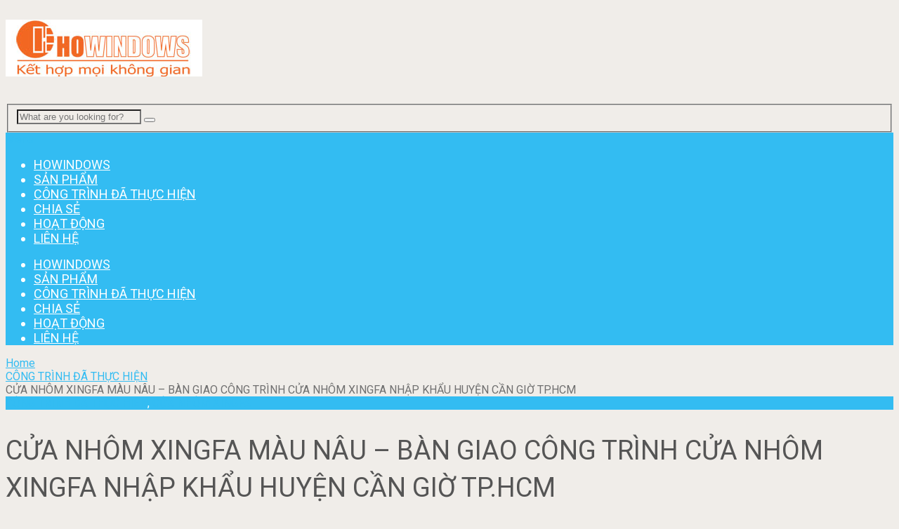

--- FILE ---
content_type: text/html; charset=UTF-8
request_url: https://cuanhomkinhdep.net/cua-nhom-xingfa-mau-nau/
body_size: 23425
content:
<!DOCTYPE html>
<html class="no-js" lang="vi">
<head itemscope itemtype="http://schema.org/WebSite">
	<meta charset="UTF-8">
	<!-- Always force latest IE rendering engine (even in intranet) & Chrome Frame -->
	<!--[if IE ]>
	<meta http-equiv="X-UA-Compatible" content="IE=edge,chrome=1">
	<![endif]-->
	<link rel="profile" href="https://gmpg.org/xfn/11" />
	
                    <link rel="icon" href="https://cuanhomkinhdep.net/wp-content/uploads/2019/10/LOGO.png" type="image/x-icon" />
        
        
                    <!--iOS/android/handheld specific -->
            <link rel="apple-touch-icon-precomposed" href="https://cuanhomkinhdep.net/wp-content/uploads/2018/11/Hoang-Vu-HO-Windows.jpg" />
        
                    <meta name="viewport" content="width=device-width, initial-scale=1">
            <meta name="apple-mobile-web-app-capable" content="yes">
            <meta name="apple-mobile-web-app-status-bar-style" content="black">
        
        
        <meta itemprop="name" content="HOWINDOWS &#8211; CHUYÊN LÀM CỬA NHÔM KÍNH ĐẸP" />
        <meta itemprop="url" content="https://cuanhomkinhdep.net" />

                                                <meta itemprop="creator accountablePerson" content="Vũ Hoàng" />
                    	<link rel="pingback" href="https://cuanhomkinhdep.net/xmlrpc.php" />
	<meta name='robots' content='index, follow, max-image-preview:large, max-snippet:-1, max-video-preview:-1' />
	<style>img:is([sizes="auto" i], [sizes^="auto," i]) { contain-intrinsic-size: 3000px 1500px }</style>
	<script type="text/javascript">document.documentElement.className = document.documentElement.className.replace( /\bno-js\b/,'js' );</script>
	<!-- This site is optimized with the Yoast SEO plugin v24.6 - https://yoast.com/wordpress/plugins/seo/ -->
	<title>CỬA NHÔM XINGA MÀU NÂU</title>
	<meta name="description" content="CỬA NHÔM XINGA MÀU NÂU - Trong quá trình xây dựng,phát triển, với sự lớn mạnh về mặt UY TÍN – CHẤT LƯỢNG cùng đội ngũ nhân viên thiết kế nhiều năm kinh nghiệm, giàu tâm huyết kết hợp với đội ngũ công nhân thi công lành nghề. Cửa Đẹp HOWINDOWS chắc chắn rằng sẽ đáp ứng được nhu cầu của khách hàng." />
	<link rel="canonical" href="https://cuanhomkinhdep.net/cua-nhom-xingfa-mau-nau/" />
	<meta property="og:locale" content="vi_VN" />
	<meta property="og:type" content="article" />
	<meta property="og:title" content="CỬA NHÔM XINGA MÀU NÂU" />
	<meta property="og:description" content="CỬA NHÔM XINGA MÀU NÂU - Trong quá trình xây dựng,phát triển, với sự lớn mạnh về mặt UY TÍN – CHẤT LƯỢNG cùng đội ngũ nhân viên thiết kế nhiều năm kinh nghiệm, giàu tâm huyết kết hợp với đội ngũ công nhân thi công lành nghề. Cửa Đẹp HOWINDOWS chắc chắn rằng sẽ đáp ứng được nhu cầu của khách hàng." />
	<meta property="og:url" content="https://cuanhomkinhdep.net/cua-nhom-xingfa-mau-nau/" />
	<meta property="og:site_name" content="HOWINDOWS - CHUYÊN LÀM CỬA NHÔM KÍNH ĐẸP" />
	<meta property="article:published_time" content="2020-10-12T08:39:45+00:00" />
	<meta property="article:modified_time" content="2020-10-22T01:43:51+00:00" />
	<meta property="og:image" content="https://cuanhomkinhdep.net/wp-content/uploads/2020/10/z2121413072515_4162cf18c874fd98cdb7453edeefdf08.jpg" />
	<meta property="og:image:width" content="1927" />
	<meta property="og:image:height" content="2561" />
	<meta property="og:image:type" content="image/jpeg" />
	<meta name="author" content="Hoàng Vũ" />
	<meta name="twitter:label1" content="Được viết bởi" />
	<meta name="twitter:data1" content="Hoàng Vũ" />
	<meta name="twitter:label2" content="Ước tính thời gian đọc" />
	<meta name="twitter:data2" content="4 phút" />
	<script type="application/ld+json" class="yoast-schema-graph">{"@context":"https://schema.org","@graph":[{"@type":"WebPage","@id":"https://cuanhomkinhdep.net/cua-nhom-xingfa-mau-nau/","url":"https://cuanhomkinhdep.net/cua-nhom-xingfa-mau-nau/","name":"CỬA NHÔM XINGA MÀU NÂU","isPartOf":{"@id":"https://cuanhomkinhdep.net/#website"},"primaryImageOfPage":{"@id":"https://cuanhomkinhdep.net/cua-nhom-xingfa-mau-nau/#primaryimage"},"image":{"@id":"https://cuanhomkinhdep.net/cua-nhom-xingfa-mau-nau/#primaryimage"},"thumbnailUrl":"https://cuanhomkinhdep.net/wp-content/uploads/2020/10/z2121413072515_4162cf18c874fd98cdb7453edeefdf08.jpg","datePublished":"2020-10-12T08:39:45+00:00","dateModified":"2020-10-22T01:43:51+00:00","author":{"@id":"https://cuanhomkinhdep.net/#/schema/person/65ad85a3b56df6748c6be66f5fd4cac8"},"description":"CỬA NHÔM XINGA MÀU NÂU - Trong quá trình xây dựng,phát triển, với sự lớn mạnh về mặt UY TÍN – CHẤT LƯỢNG cùng đội ngũ nhân viên thiết kế nhiều năm kinh nghiệm, giàu tâm huyết kết hợp với đội ngũ công nhân thi công lành nghề. Cửa Đẹp HOWINDOWS chắc chắn rằng sẽ đáp ứng được nhu cầu của khách hàng.","breadcrumb":{"@id":"https://cuanhomkinhdep.net/cua-nhom-xingfa-mau-nau/#breadcrumb"},"inLanguage":"vi","potentialAction":[{"@type":"ReadAction","target":["https://cuanhomkinhdep.net/cua-nhom-xingfa-mau-nau/"]}]},{"@type":"ImageObject","inLanguage":"vi","@id":"https://cuanhomkinhdep.net/cua-nhom-xingfa-mau-nau/#primaryimage","url":"https://cuanhomkinhdep.net/wp-content/uploads/2020/10/z2121413072515_4162cf18c874fd98cdb7453edeefdf08.jpg","contentUrl":"https://cuanhomkinhdep.net/wp-content/uploads/2020/10/z2121413072515_4162cf18c874fd98cdb7453edeefdf08.jpg","width":1927,"height":2561,"caption":"cửa-nhôm-xingfa-màu-nâu"},{"@type":"BreadcrumbList","@id":"https://cuanhomkinhdep.net/cua-nhom-xingfa-mau-nau/#breadcrumb","itemListElement":[{"@type":"ListItem","position":1,"name":"Home","item":"https://cuanhomkinhdep.net/"},{"@type":"ListItem","position":2,"name":"CỬA NHÔM XINGFA MÀU NÂU &#8211; BÀN GIAO CÔNG TRÌNH CỬA NHÔM XINGFA NHẬP KHẨU HUYỆN CẦN GIỜ TP.HCM"}]},{"@type":"WebSite","@id":"https://cuanhomkinhdep.net/#website","url":"https://cuanhomkinhdep.net/","name":"HOWINDOWS - CHUYÊN LÀM CỬA NHÔM KÍNH ĐẸP","description":"Chuyên thi công cửa nhôm kính - cửa nhựa lõi thép - kính cường lực","potentialAction":[{"@type":"SearchAction","target":{"@type":"EntryPoint","urlTemplate":"https://cuanhomkinhdep.net/?s={search_term_string}"},"query-input":{"@type":"PropertyValueSpecification","valueRequired":true,"valueName":"search_term_string"}}],"inLanguage":"vi"},{"@type":"Person","@id":"https://cuanhomkinhdep.net/#/schema/person/65ad85a3b56df6748c6be66f5fd4cac8","name":"Hoàng Vũ","image":{"@type":"ImageObject","inLanguage":"vi","@id":"https://cuanhomkinhdep.net/#/schema/person/image/","url":"https://secure.gravatar.com/avatar/224fc7ba3380226a2dfe50dc66cca583?s=96&d=mm&r=g","contentUrl":"https://secure.gravatar.com/avatar/224fc7ba3380226a2dfe50dc66cca583?s=96&d=mm&r=g","caption":"Hoàng Vũ"},"sameAs":["http://nhomkinhhoangvu.com"],"url":"https://cuanhomkinhdep.net/author/admin/"}]}</script>
	<!-- / Yoast SEO plugin. -->


<link rel="alternate" type="application/rss+xml" title="Dòng thông tin HOWINDOWS - CHUYÊN LÀM CỬA NHÔM KÍNH ĐẸP &raquo;" href="https://cuanhomkinhdep.net/feed/" />
<link rel="alternate" type="application/rss+xml" title="HOWINDOWS - CHUYÊN LÀM CỬA NHÔM KÍNH ĐẸP &raquo; Dòng bình luận" href="https://cuanhomkinhdep.net/comments/feed/" />
<link rel="alternate" type="application/rss+xml" title="HOWINDOWS - CHUYÊN LÀM CỬA NHÔM KÍNH ĐẸP &raquo; CỬA NHÔM XINGFA MÀU NÂU &#8211; BÀN GIAO CÔNG TRÌNH CỬA NHÔM XINGFA NHẬP KHẨU HUYỆN CẦN GIỜ TP.HCM Dòng bình luận" href="https://cuanhomkinhdep.net/cua-nhom-xingfa-mau-nau/feed/" />
		<!-- This site uses the Google Analytics by ExactMetrics plugin v8.3.2 - Using Analytics tracking - https://www.exactmetrics.com/ -->
		<!-- Note: ExactMetrics is not currently configured on this site. The site owner needs to authenticate with Google Analytics in the ExactMetrics settings panel. -->
					<!-- No tracking code set -->
				<!-- / Google Analytics by ExactMetrics -->
		<script type="text/javascript">
/* <![CDATA[ */
window._wpemojiSettings = {"baseUrl":"https:\/\/s.w.org\/images\/core\/emoji\/15.0.3\/72x72\/","ext":".png","svgUrl":"https:\/\/s.w.org\/images\/core\/emoji\/15.0.3\/svg\/","svgExt":".svg","source":{"concatemoji":"https:\/\/cuanhomkinhdep.net\/wp-includes\/js\/wp-emoji-release.min.js"}};
/*! This file is auto-generated */
!function(i,n){var o,s,e;function c(e){try{var t={supportTests:e,timestamp:(new Date).valueOf()};sessionStorage.setItem(o,JSON.stringify(t))}catch(e){}}function p(e,t,n){e.clearRect(0,0,e.canvas.width,e.canvas.height),e.fillText(t,0,0);var t=new Uint32Array(e.getImageData(0,0,e.canvas.width,e.canvas.height).data),r=(e.clearRect(0,0,e.canvas.width,e.canvas.height),e.fillText(n,0,0),new Uint32Array(e.getImageData(0,0,e.canvas.width,e.canvas.height).data));return t.every(function(e,t){return e===r[t]})}function u(e,t,n){switch(t){case"flag":return n(e,"\ud83c\udff3\ufe0f\u200d\u26a7\ufe0f","\ud83c\udff3\ufe0f\u200b\u26a7\ufe0f")?!1:!n(e,"\ud83c\uddfa\ud83c\uddf3","\ud83c\uddfa\u200b\ud83c\uddf3")&&!n(e,"\ud83c\udff4\udb40\udc67\udb40\udc62\udb40\udc65\udb40\udc6e\udb40\udc67\udb40\udc7f","\ud83c\udff4\u200b\udb40\udc67\u200b\udb40\udc62\u200b\udb40\udc65\u200b\udb40\udc6e\u200b\udb40\udc67\u200b\udb40\udc7f");case"emoji":return!n(e,"\ud83d\udc26\u200d\u2b1b","\ud83d\udc26\u200b\u2b1b")}return!1}function f(e,t,n){var r="undefined"!=typeof WorkerGlobalScope&&self instanceof WorkerGlobalScope?new OffscreenCanvas(300,150):i.createElement("canvas"),a=r.getContext("2d",{willReadFrequently:!0}),o=(a.textBaseline="top",a.font="600 32px Arial",{});return e.forEach(function(e){o[e]=t(a,e,n)}),o}function t(e){var t=i.createElement("script");t.src=e,t.defer=!0,i.head.appendChild(t)}"undefined"!=typeof Promise&&(o="wpEmojiSettingsSupports",s=["flag","emoji"],n.supports={everything:!0,everythingExceptFlag:!0},e=new Promise(function(e){i.addEventListener("DOMContentLoaded",e,{once:!0})}),new Promise(function(t){var n=function(){try{var e=JSON.parse(sessionStorage.getItem(o));if("object"==typeof e&&"number"==typeof e.timestamp&&(new Date).valueOf()<e.timestamp+604800&&"object"==typeof e.supportTests)return e.supportTests}catch(e){}return null}();if(!n){if("undefined"!=typeof Worker&&"undefined"!=typeof OffscreenCanvas&&"undefined"!=typeof URL&&URL.createObjectURL&&"undefined"!=typeof Blob)try{var e="postMessage("+f.toString()+"("+[JSON.stringify(s),u.toString(),p.toString()].join(",")+"));",r=new Blob([e],{type:"text/javascript"}),a=new Worker(URL.createObjectURL(r),{name:"wpTestEmojiSupports"});return void(a.onmessage=function(e){c(n=e.data),a.terminate(),t(n)})}catch(e){}c(n=f(s,u,p))}t(n)}).then(function(e){for(var t in e)n.supports[t]=e[t],n.supports.everything=n.supports.everything&&n.supports[t],"flag"!==t&&(n.supports.everythingExceptFlag=n.supports.everythingExceptFlag&&n.supports[t]);n.supports.everythingExceptFlag=n.supports.everythingExceptFlag&&!n.supports.flag,n.DOMReady=!1,n.readyCallback=function(){n.DOMReady=!0}}).then(function(){return e}).then(function(){var e;n.supports.everything||(n.readyCallback(),(e=n.source||{}).concatemoji?t(e.concatemoji):e.wpemoji&&e.twemoji&&(t(e.twemoji),t(e.wpemoji)))}))}((window,document),window._wpemojiSettings);
/* ]]> */
</script>
<link rel='stylesheet' id='jquery.contactus.css-css' href='https://cuanhomkinhdep.net/wp-content/plugins/ar-contactus/res/css/jquery.contactus.min.css' type='text/css' media='all' />
<style id='wp-emoji-styles-inline-css' type='text/css'>

	img.wp-smiley, img.emoji {
		display: inline !important;
		border: none !important;
		box-shadow: none !important;
		height: 1em !important;
		width: 1em !important;
		margin: 0 0.07em !important;
		vertical-align: -0.1em !important;
		background: none !important;
		padding: 0 !important;
	}
</style>
<link rel='stylesheet' id='wp-block-library-css' href='https://cuanhomkinhdep.net/wp-includes/css/dist/block-library/style.min.css' type='text/css' media='all' />
<style id='classic-theme-styles-inline-css' type='text/css'>
/*! This file is auto-generated */
.wp-block-button__link{color:#fff;background-color:#32373c;border-radius:9999px;box-shadow:none;text-decoration:none;padding:calc(.667em + 2px) calc(1.333em + 2px);font-size:1.125em}.wp-block-file__button{background:#32373c;color:#fff;text-decoration:none}
</style>
<style id='global-styles-inline-css' type='text/css'>
:root{--wp--preset--aspect-ratio--square: 1;--wp--preset--aspect-ratio--4-3: 4/3;--wp--preset--aspect-ratio--3-4: 3/4;--wp--preset--aspect-ratio--3-2: 3/2;--wp--preset--aspect-ratio--2-3: 2/3;--wp--preset--aspect-ratio--16-9: 16/9;--wp--preset--aspect-ratio--9-16: 9/16;--wp--preset--color--black: #000000;--wp--preset--color--cyan-bluish-gray: #abb8c3;--wp--preset--color--white: #ffffff;--wp--preset--color--pale-pink: #f78da7;--wp--preset--color--vivid-red: #cf2e2e;--wp--preset--color--luminous-vivid-orange: #ff6900;--wp--preset--color--luminous-vivid-amber: #fcb900;--wp--preset--color--light-green-cyan: #7bdcb5;--wp--preset--color--vivid-green-cyan: #00d084;--wp--preset--color--pale-cyan-blue: #8ed1fc;--wp--preset--color--vivid-cyan-blue: #0693e3;--wp--preset--color--vivid-purple: #9b51e0;--wp--preset--gradient--vivid-cyan-blue-to-vivid-purple: linear-gradient(135deg,rgba(6,147,227,1) 0%,rgb(155,81,224) 100%);--wp--preset--gradient--light-green-cyan-to-vivid-green-cyan: linear-gradient(135deg,rgb(122,220,180) 0%,rgb(0,208,130) 100%);--wp--preset--gradient--luminous-vivid-amber-to-luminous-vivid-orange: linear-gradient(135deg,rgba(252,185,0,1) 0%,rgba(255,105,0,1) 100%);--wp--preset--gradient--luminous-vivid-orange-to-vivid-red: linear-gradient(135deg,rgba(255,105,0,1) 0%,rgb(207,46,46) 100%);--wp--preset--gradient--very-light-gray-to-cyan-bluish-gray: linear-gradient(135deg,rgb(238,238,238) 0%,rgb(169,184,195) 100%);--wp--preset--gradient--cool-to-warm-spectrum: linear-gradient(135deg,rgb(74,234,220) 0%,rgb(151,120,209) 20%,rgb(207,42,186) 40%,rgb(238,44,130) 60%,rgb(251,105,98) 80%,rgb(254,248,76) 100%);--wp--preset--gradient--blush-light-purple: linear-gradient(135deg,rgb(255,206,236) 0%,rgb(152,150,240) 100%);--wp--preset--gradient--blush-bordeaux: linear-gradient(135deg,rgb(254,205,165) 0%,rgb(254,45,45) 50%,rgb(107,0,62) 100%);--wp--preset--gradient--luminous-dusk: linear-gradient(135deg,rgb(255,203,112) 0%,rgb(199,81,192) 50%,rgb(65,88,208) 100%);--wp--preset--gradient--pale-ocean: linear-gradient(135deg,rgb(255,245,203) 0%,rgb(182,227,212) 50%,rgb(51,167,181) 100%);--wp--preset--gradient--electric-grass: linear-gradient(135deg,rgb(202,248,128) 0%,rgb(113,206,126) 100%);--wp--preset--gradient--midnight: linear-gradient(135deg,rgb(2,3,129) 0%,rgb(40,116,252) 100%);--wp--preset--font-size--small: 13px;--wp--preset--font-size--medium: 20px;--wp--preset--font-size--large: 36px;--wp--preset--font-size--x-large: 42px;--wp--preset--spacing--20: 0.44rem;--wp--preset--spacing--30: 0.67rem;--wp--preset--spacing--40: 1rem;--wp--preset--spacing--50: 1.5rem;--wp--preset--spacing--60: 2.25rem;--wp--preset--spacing--70: 3.38rem;--wp--preset--spacing--80: 5.06rem;--wp--preset--shadow--natural: 6px 6px 9px rgba(0, 0, 0, 0.2);--wp--preset--shadow--deep: 12px 12px 50px rgba(0, 0, 0, 0.4);--wp--preset--shadow--sharp: 6px 6px 0px rgba(0, 0, 0, 0.2);--wp--preset--shadow--outlined: 6px 6px 0px -3px rgba(255, 255, 255, 1), 6px 6px rgba(0, 0, 0, 1);--wp--preset--shadow--crisp: 6px 6px 0px rgba(0, 0, 0, 1);}:where(.is-layout-flex){gap: 0.5em;}:where(.is-layout-grid){gap: 0.5em;}body .is-layout-flex{display: flex;}.is-layout-flex{flex-wrap: wrap;align-items: center;}.is-layout-flex > :is(*, div){margin: 0;}body .is-layout-grid{display: grid;}.is-layout-grid > :is(*, div){margin: 0;}:where(.wp-block-columns.is-layout-flex){gap: 2em;}:where(.wp-block-columns.is-layout-grid){gap: 2em;}:where(.wp-block-post-template.is-layout-flex){gap: 1.25em;}:where(.wp-block-post-template.is-layout-grid){gap: 1.25em;}.has-black-color{color: var(--wp--preset--color--black) !important;}.has-cyan-bluish-gray-color{color: var(--wp--preset--color--cyan-bluish-gray) !important;}.has-white-color{color: var(--wp--preset--color--white) !important;}.has-pale-pink-color{color: var(--wp--preset--color--pale-pink) !important;}.has-vivid-red-color{color: var(--wp--preset--color--vivid-red) !important;}.has-luminous-vivid-orange-color{color: var(--wp--preset--color--luminous-vivid-orange) !important;}.has-luminous-vivid-amber-color{color: var(--wp--preset--color--luminous-vivid-amber) !important;}.has-light-green-cyan-color{color: var(--wp--preset--color--light-green-cyan) !important;}.has-vivid-green-cyan-color{color: var(--wp--preset--color--vivid-green-cyan) !important;}.has-pale-cyan-blue-color{color: var(--wp--preset--color--pale-cyan-blue) !important;}.has-vivid-cyan-blue-color{color: var(--wp--preset--color--vivid-cyan-blue) !important;}.has-vivid-purple-color{color: var(--wp--preset--color--vivid-purple) !important;}.has-black-background-color{background-color: var(--wp--preset--color--black) !important;}.has-cyan-bluish-gray-background-color{background-color: var(--wp--preset--color--cyan-bluish-gray) !important;}.has-white-background-color{background-color: var(--wp--preset--color--white) !important;}.has-pale-pink-background-color{background-color: var(--wp--preset--color--pale-pink) !important;}.has-vivid-red-background-color{background-color: var(--wp--preset--color--vivid-red) !important;}.has-luminous-vivid-orange-background-color{background-color: var(--wp--preset--color--luminous-vivid-orange) !important;}.has-luminous-vivid-amber-background-color{background-color: var(--wp--preset--color--luminous-vivid-amber) !important;}.has-light-green-cyan-background-color{background-color: var(--wp--preset--color--light-green-cyan) !important;}.has-vivid-green-cyan-background-color{background-color: var(--wp--preset--color--vivid-green-cyan) !important;}.has-pale-cyan-blue-background-color{background-color: var(--wp--preset--color--pale-cyan-blue) !important;}.has-vivid-cyan-blue-background-color{background-color: var(--wp--preset--color--vivid-cyan-blue) !important;}.has-vivid-purple-background-color{background-color: var(--wp--preset--color--vivid-purple) !important;}.has-black-border-color{border-color: var(--wp--preset--color--black) !important;}.has-cyan-bluish-gray-border-color{border-color: var(--wp--preset--color--cyan-bluish-gray) !important;}.has-white-border-color{border-color: var(--wp--preset--color--white) !important;}.has-pale-pink-border-color{border-color: var(--wp--preset--color--pale-pink) !important;}.has-vivid-red-border-color{border-color: var(--wp--preset--color--vivid-red) !important;}.has-luminous-vivid-orange-border-color{border-color: var(--wp--preset--color--luminous-vivid-orange) !important;}.has-luminous-vivid-amber-border-color{border-color: var(--wp--preset--color--luminous-vivid-amber) !important;}.has-light-green-cyan-border-color{border-color: var(--wp--preset--color--light-green-cyan) !important;}.has-vivid-green-cyan-border-color{border-color: var(--wp--preset--color--vivid-green-cyan) !important;}.has-pale-cyan-blue-border-color{border-color: var(--wp--preset--color--pale-cyan-blue) !important;}.has-vivid-cyan-blue-border-color{border-color: var(--wp--preset--color--vivid-cyan-blue) !important;}.has-vivid-purple-border-color{border-color: var(--wp--preset--color--vivid-purple) !important;}.has-vivid-cyan-blue-to-vivid-purple-gradient-background{background: var(--wp--preset--gradient--vivid-cyan-blue-to-vivid-purple) !important;}.has-light-green-cyan-to-vivid-green-cyan-gradient-background{background: var(--wp--preset--gradient--light-green-cyan-to-vivid-green-cyan) !important;}.has-luminous-vivid-amber-to-luminous-vivid-orange-gradient-background{background: var(--wp--preset--gradient--luminous-vivid-amber-to-luminous-vivid-orange) !important;}.has-luminous-vivid-orange-to-vivid-red-gradient-background{background: var(--wp--preset--gradient--luminous-vivid-orange-to-vivid-red) !important;}.has-very-light-gray-to-cyan-bluish-gray-gradient-background{background: var(--wp--preset--gradient--very-light-gray-to-cyan-bluish-gray) !important;}.has-cool-to-warm-spectrum-gradient-background{background: var(--wp--preset--gradient--cool-to-warm-spectrum) !important;}.has-blush-light-purple-gradient-background{background: var(--wp--preset--gradient--blush-light-purple) !important;}.has-blush-bordeaux-gradient-background{background: var(--wp--preset--gradient--blush-bordeaux) !important;}.has-luminous-dusk-gradient-background{background: var(--wp--preset--gradient--luminous-dusk) !important;}.has-pale-ocean-gradient-background{background: var(--wp--preset--gradient--pale-ocean) !important;}.has-electric-grass-gradient-background{background: var(--wp--preset--gradient--electric-grass) !important;}.has-midnight-gradient-background{background: var(--wp--preset--gradient--midnight) !important;}.has-small-font-size{font-size: var(--wp--preset--font-size--small) !important;}.has-medium-font-size{font-size: var(--wp--preset--font-size--medium) !important;}.has-large-font-size{font-size: var(--wp--preset--font-size--large) !important;}.has-x-large-font-size{font-size: var(--wp--preset--font-size--x-large) !important;}
:where(.wp-block-post-template.is-layout-flex){gap: 1.25em;}:where(.wp-block-post-template.is-layout-grid){gap: 1.25em;}
:where(.wp-block-columns.is-layout-flex){gap: 2em;}:where(.wp-block-columns.is-layout-grid){gap: 2em;}
:root :where(.wp-block-pullquote){font-size: 1.5em;line-height: 1.6;}
</style>
<link rel='stylesheet' id='contact-form-7-css' href='https://cuanhomkinhdep.net/wp-content/plugins/contact-form-7/includes/css/styles.css' type='text/css' media='all' />
<link rel='stylesheet' id='sociallyviral-stylesheet-css' href='https://cuanhomkinhdep.net/wp-content/themes/themenltd/style.css' type='text/css' media='all' />
<style id='sociallyviral-stylesheet-inline-css' type='text/css'>

        body, .sidebar.c-4-12, #header #s {background-color:#f0ede9;background-image:url(https://cuanhomkinhdep.net/wp-content/themes/themenltd/images/nobg.png);}

        #primary-navigation, .navigation ul ul, .pagination a, .pagination .dots, .latestPost-review-wrapper, .single_post .thecategory, .single-prev-next a:hover, .tagcloud a:hover, #commentform input#submit:hover, .contactform #submit:hover, .post-label, .latestPost .review-type-circle.review-total-only, .latestPost .review-type-circle.wp-review-show-total, .bypostauthor .fn:after, #primary-navigation .navigation.mobile-menu-wrapper, #wpmm-megamenu .review-total-only, .owl-controls .owl-dot.active span, .owl-controls .owl-dot:hover span, .owl-prev, .owl-next, .woocommerce a.button, .woocommerce-page a.button, .woocommerce button.button, .woocommerce-page button.button, .woocommerce input.button, .woocommerce-page input.button, .woocommerce #respond input#submit, .woocommerce-page #respond input#submit, .woocommerce #content input.button, .woocommerce-page #content input.button, .woocommerce nav.woocommerce-pagination ul li a, .woocommerce-page nav.woocommerce-pagination ul li a, .woocommerce #content nav.woocommerce-pagination ul li a, .woocommerce-page #content nav.woocommerce-pagination ul li a, .woocommerce .bypostauthor:after, #searchsubmit, .woocommerce nav.woocommerce-pagination ul li span.current, .woocommerce-page nav.woocommerce-pagination ul li span.current, .woocommerce #content nav.woocommerce-pagination ul li span.current, .woocommerce-page #content nav.woocommerce-pagination ul li span.current, .woocommerce nav.woocommerce-pagination ul li a:hover, .woocommerce-page nav.woocommerce-pagination ul li a:hover, .woocommerce #content nav.woocommerce-pagination ul li a:hover, .woocommerce-page #content nav.woocommerce-pagination ul li a:hover, .woocommerce nav.woocommerce-pagination ul li a:focus, .woocommerce-page nav.woocommerce-pagination ul li a:focus, .woocommerce #content nav.woocommerce-pagination ul li a:focus, .woocommerce-page #content nav.woocommerce-pagination ul li a:focus, .woocommerce a.button, .woocommerce-page a.button, .woocommerce button.button, .woocommerce-page button.button, .woocommerce input.button, .woocommerce-page input.button, .woocommerce #respond input#submit, .woocommerce-page #respond input#submit, .woocommerce #content input.button, .woocommerce-page #content input.button { background-color: #33bcf2; color: #fff; }

        #searchform .fa-search, .currenttext, .pagination a:hover, .single .pagination a:hover .currenttext, .page-numbers.current, .pagination .nav-previous a:hover, .pagination .nav-next a:hover, .single-prev-next a, .tagcloud a, #commentform input#submit, .contact-form #mtscontact_submit, .woocommerce-product-search input[type='submit'] { background-color: #f47555; }

        .thecontent a, .post .tags a, #commentform a, .author-posts a:hover, .fn a, a { color: #33bcf2; }

        .latestPost .title:hover, .latestPost .title a:hover, .post-info a:hover, .single_post .post-info a:hover, .copyrights a:hover, .thecontent a:hover, .breadcrumb a:hover, .sidebar.c-4-12 a:hover, .post .tags a:hover, #commentform a:hover, .author-posts a, .reply a:hover, .ajax-search-results li a:hover, .ajax-search-meta .results-link { color: #f47555; }

        .wpmm-megamenu-showing.wpmm-light-scheme { background-color:#33bcf2!important; }

        input#author:hover, input#email:hover, input#url:hover, #comment:hover, .contact-form input:hover, .contact-form textarea:hover, .woocommerce-product-search input[type='submit'] { border-color: #f47555; }

        
        
        
        .bypostauthor { background: #FAFAFA; padding: 3%!important; box-sizing: border-box; }
        .bypostauthor .fn:after { content: "Author"; position: relative; padding: 3px 10px; color: #FFF; font-size: 12px; margin-left: 5px; font-weight: normal; }
        
        
            
</style>
<link rel='stylesheet' id='owl-carousel-css' href='https://cuanhomkinhdep.net/wp-content/themes/themenltd/css/owl.carousel.css' type='text/css' media='all' />
<link rel='stylesheet' id='fontawesome-css' href='https://cuanhomkinhdep.net/wp-content/themes/themenltd/css/font-awesome.min.css' type='text/css' media='all' />
<link rel='stylesheet' id='responsive-css' href='https://cuanhomkinhdep.net/wp-content/themes/themenltd/css/responsive.css' type='text/css' media='all' />
<script type="text/javascript" src="https://cuanhomkinhdep.net/wp-includes/js/jquery/jquery.min.js" id="jquery-core-js"></script>
<script type="text/javascript" src="https://cuanhomkinhdep.net/wp-includes/js/jquery/jquery-migrate.min.js" id="jquery-migrate-js"></script>
<script type="text/javascript" id="jquery.contactus.scripts-js-extra">
/* <![CDATA[ */
var arcontactusAjax = {"url":"https:\/\/cuanhomkinhdep.net\/wp-admin\/admin-ajax.php","version":"1.3.3"};
/* ]]> */
</script>
<script type="text/javascript" src="https://cuanhomkinhdep.net/wp-content/plugins/ar-contactus/res/js/scripts.js" id="jquery.contactus.scripts-js"></script>
<script type="text/javascript" id="customscript-js-extra">
/* <![CDATA[ */
var mts_customscript = {"responsive":"1","nav_menu":"primary"};
/* ]]> */
</script>
<script type="text/javascript" async="async" src="https://cuanhomkinhdep.net/wp-content/themes/themenltd/js/customscript.js" id="customscript-js"></script>
<link rel="https://api.w.org/" href="https://cuanhomkinhdep.net/wp-json/" /><link rel="alternate" title="JSON" type="application/json" href="https://cuanhomkinhdep.net/wp-json/wp/v2/posts/3667" /><link rel="EditURI" type="application/rsd+xml" title="RSD" href="https://cuanhomkinhdep.net/xmlrpc.php?rsd" />
<meta name="generator" content="WordPress 6.7.2" />
<link rel='shortlink' href='https://cuanhomkinhdep.net/?p=3667' />
<link rel="alternate" title="oNhúng (JSON)" type="application/json+oembed" href="https://cuanhomkinhdep.net/wp-json/oembed/1.0/embed?url=https%3A%2F%2Fcuanhomkinhdep.net%2Fcua-nhom-xingfa-mau-nau%2F" />
<link rel="alternate" title="oNhúng (XML)" type="text/xml+oembed" href="https://cuanhomkinhdep.net/wp-json/oembed/1.0/embed?url=https%3A%2F%2Fcuanhomkinhdep.net%2Fcua-nhom-xingfa-mau-nau%2F&#038;format=xml" />
<!-- Google Code dành cho Thẻ tiếp thị lại -->
<!--------------------------------------------------
Không thể liên kết thẻ tiếp thị lại với thông tin nhận dạng cá nhân hay đặt thẻ tiếp thị lại trên các trang có liên quan đến danh mục nhạy cảm. Xem thêm thông tin và hướng dẫn về cách thiết lập thẻ trên: http://google.com/ads/remarketingsetup
--------------------------------------------------->
<script type="text/javascript">
/* <![CDATA[ */
var google_conversion_id = 923680181;
var google_custom_params = window.google_tag_params;
var google_remarketing_only = true;
/* ]]> */
</script>
<script type="text/javascript" src="//www.googleadservices.com/pagead/conversion.js">
</script>
<noscript>
<div style="display:inline;">
<img height="1" width="1" style="border-style:none;" alt="" src="//googleads.g.doubleclick.net/pagead/viewthroughconversion/923680181/?guid=ON&script=0"/>
</div>
</noscript>

<!-- Global site tag (gtag.js) - Google Analytics -->
<script async src="https://www.googletagmanager.com/gtag/js?id=UA-104156619-1"></script>
<script>
  window.dataLayer = window.dataLayer || [];
  function gtag(){dataLayer.push(arguments);}
  gtag('js', new Date());

  gtag('config', 'UA-104156619-1');
</script>


<!-- Global site tag (gtag.js) - Google Analytics -->
<script async src="https://www.googletagmanager.com/gtag/js?id=UA-104156619-1"></script>
<script>
  window.dataLayer = window.dataLayer || [];
  function gtag(){dataLayer.push(arguments);}
  gtag('js', new Date());

  gtag('config', 'UA-104156619-1');
</script><!-- Analytics by WP Statistics - https://wp-statistics.com -->
<link href="//fonts.googleapis.com/css?family=Roboto:500|Roboto:normal&amp;subset=latin" rel="stylesheet" type="text/css">
<style type="text/css">
#logo a { font-family: 'Roboto'; font-weight: 500; font-size: 44px; color: #33bcf2; }
#primary-navigation li, #primary-navigation li a { font-family: 'Roboto'; font-weight: normal; font-size: 18px; color: #ffffff;text-transform: uppercase; }
.latestPost .title, .latestPost .title a { font-family: 'Roboto'; font-weight: normal; font-size: 24px; color: #555555;line-height: 36px; }
.single-title { font-family: 'Roboto'; font-weight: normal; font-size: 38px; color: #555555;line-height: 53px; }
body { font-family: 'Roboto'; font-weight: normal; font-size: 16px; color: #707070; }
.widget .widget-title { font-family: 'Roboto'; font-weight: 500; font-size: 18px; color: #555555;text-transform: uppercase; }
#sidebars .widget { font-family: 'Roboto'; font-weight: normal; font-size: 16px; color: #707070; }
.footer-widgets { font-family: 'Roboto'; font-weight: normal; font-size: 14px; color: #707070; }
h1 { font-family: 'Roboto'; font-weight: normal; font-size: 38px; color: #555555; }
h2 { font-family: 'Roboto'; font-weight: normal; font-size: 34px; color: #555555; }
h3 { font-family: 'Roboto'; font-weight: normal; font-size: 30px; color: #555555; }
h4 { font-family: 'Roboto'; font-weight: normal; font-size: 28px; color: #555555; }
h5 { font-family: 'Roboto'; font-weight: normal; font-size: 24px; color: #555555; }
h6 { font-family: 'Roboto'; font-weight: normal; font-size: 20px; color: #555555; }
</style>
<script type="application/ld+json">
{
    "@context": "http://schema.org",
    "@type": "BlogPosting",
    "mainEntityOfPage": {
        "@type": "WebPage",
        "@id": "https://cuanhomkinhdep.net/cua-nhom-xingfa-mau-nau/"
    },
    "headline": "CỬA NHÔM XINGFA MÀU NÂU - BÀN GIAO CÔNG TRÌNH CỬA NHÔM XINGFA NHẬP KHẨU HUYỆN CẦN GIỜ TP.HCM",
    "image": {
        "@type": "ImageObject",
        "url": "https://cuanhomkinhdep.net/wp-content/uploads/2020/10/z2121413072515_4162cf18c874fd98cdb7453edeefdf08.jpg",
        "width": 1927,
        "height": 2561
    },
    "datePublished": "2020-10-12T15:39:45+0700",
    "dateModified": "2020-10-22T08:43:51+0700",
    "author": {
        "@type": "Person",
        "name": "Hoàng Vũ"
    },
    "publisher": {
        "@type": "Organization",
        "name": "HOWINDOWS - CHUYÊN LÀM CỬA NHÔM KÍNH ĐẸP",
        "logo": {
            "@type": "ImageObject",
            "url": "https://cuanhomkinhdep.net/wp-content/uploads/2018/11/Hoang-Vu-HO-Windows.jpg",
            "width": 280,
            "height": 81
        }
    },
    "description": "CỬA NHÔM XINGFA MÀU NÂU - BÀN GIAO CÔNG TRÌNH CỬA NHÔM XINGFA NHẬP KHẨU HUYỆN CẦN GIỜ TP.HCM.[caption id=\"atta"
}
</script>
</head>
<body data-rsssl=1 id="blog" class="post-template-default single single-post postid-3667 single-format-standard main" itemscope itemtype="http://schema.org/WebPage">    
	<div class="main-container">
		<header id="site-header" role="banner" itemscope itemtype="http://schema.org/WPHeader">
			<div class="container">
				<div id="header">
					<div class="logo-wrap">
																												  <h2 id="logo" class="image-logo" itemprop="headline">
										<a href="https://cuanhomkinhdep.net"><img src="https://cuanhomkinhdep.net/wp-content/uploads/2018/11/Hoang-Vu-HO-Windows.jpg" alt="HOWINDOWS - CHUYÊN LÀM CỬA NHÔM KÍNH ĐẸP" width="280" height="81"></a>
									</h2><!-- END #logo -->
																		</div>

											<div class="header-search"><form method="get" id="searchform" class="search-form" action="https://cuanhomkinhdep.net" _lpchecked="1">
	<fieldset>
		<input type="text" name="s" id="s" value="" placeholder="What are you looking for?"  />
		<button id="search-image" class="sbutton" type="submit" value="">
	    		<i class="fa fa-search"></i>
	    	</button>
	</fieldset>
</form>
</div>
					
											<div class="header-social">
					        					            					                <a href="https://www.facebook.com/cuanhomkinhgiatot/" class="header-facebook" style="background: #375593" target="_blank"><span class="fa fa-facebook"></span></a>
					            					        					            					                <a href="https://plus.google.com/+Ho%C3%A0ngV%C5%A9Nh%C3%B4mK%C3%ADnh" class="header-google-plus" style="background: #dd4b39" target="_blank"><span class="fa fa-google-plus"></span></a>
					            					        					            					                <a href="https://www.youtube.com/watch?v=7IGub-w2WxE" class="header-youtube-play" style="background: #e32c26" target="_blank"><span class="fa fa-youtube-play"></span></a>
					            					        					    </div>
					
					

			        											<div id="primary-navigation" class="primary-navigation" role="navigation" itemscope itemtype="http://schema.org/SiteNavigationElement">
											<a href="#" id="pull" class="toggle-mobile-menu">Menu</a>
													<nav class="navigation clearfix">
																	<ul id="menu-menu" class="menu clearfix"><li id="menu-item-17" class="menu-item menu-item-type-post_type menu-item-object-page menu-item-17"><a href="https://cuanhomkinhdep.net/gioi-thieu/">HOWINDOWS</a></li>
<li id="menu-item-16" class="menu-item menu-item-type-taxonomy menu-item-object-category menu-item-16"><a href="https://cuanhomkinhdep.net/category/san-pham/">SẢN PHẨM</a></li>
<li id="menu-item-14" class="menu-item menu-item-type-taxonomy menu-item-object-category current-post-ancestor current-menu-parent current-post-parent menu-item-14"><a href="https://cuanhomkinhdep.net/category/cong-trinh-da-thuc-hien/">CÔNG TRÌNH ĐÃ THỰC HIỆN</a></li>
<li id="menu-item-13" class="menu-item menu-item-type-taxonomy menu-item-object-category menu-item-13"><a href="https://cuanhomkinhdep.net/category/chia-se/">CHIA SẺ</a></li>
<li id="menu-item-15" class="menu-item menu-item-type-taxonomy menu-item-object-category menu-item-15"><a href="https://cuanhomkinhdep.net/category/hoat-dong/">HOẠT ĐỘNG</a></li>
<li id="menu-item-18" class="menu-item menu-item-type-post_type menu-item-object-page menu-item-18"><a href="https://cuanhomkinhdep.net/lien-he/">LIÊN HỆ</a></li>
</ul>															</nav>
							<nav class="navigation mobile-only clearfix mobile-menu-wrapper">
								<ul id="menu-menu-1" class="menu clearfix"><li class="menu-item menu-item-type-post_type menu-item-object-page menu-item-17"><a href="https://cuanhomkinhdep.net/gioi-thieu/">HOWINDOWS</a></li>
<li class="menu-item menu-item-type-taxonomy menu-item-object-category menu-item-16"><a href="https://cuanhomkinhdep.net/category/san-pham/">SẢN PHẨM</a></li>
<li class="menu-item menu-item-type-taxonomy menu-item-object-category current-post-ancestor current-menu-parent current-post-parent menu-item-14"><a href="https://cuanhomkinhdep.net/category/cong-trinh-da-thuc-hien/">CÔNG TRÌNH ĐÃ THỰC HIỆN</a></li>
<li class="menu-item menu-item-type-taxonomy menu-item-object-category menu-item-13"><a href="https://cuanhomkinhdep.net/category/chia-se/">CHIA SẺ</a></li>
<li class="menu-item menu-item-type-taxonomy menu-item-object-category menu-item-15"><a href="https://cuanhomkinhdep.net/category/hoat-dong/">HOẠT ĐỘNG</a></li>
<li class="menu-item menu-item-type-post_type menu-item-object-page menu-item-18"><a href="https://cuanhomkinhdep.net/lien-he/">LIÊN HỆ</a></li>
</ul>							</nav>
											</div>
					 

				</div><!--#header-->
			</div><!--.container-->
		</header>
			<div class="breadcrumb" xmlns:v="http://rdf.data-vocabulary.org/#"><div typeof="v:Breadcrumb" class="root"><a rel="v:url" property="v:title" href="https://cuanhomkinhdep.net">Home</a></div><div><i class="fa fa-angle-double-right"></i></div><div typeof="v:Breadcrumb"><a href="https://cuanhomkinhdep.net/category/cong-trinh-da-thuc-hien/" rel="v:url" property="v:title">CÔNG TRÌNH ĐÃ THỰC HIỆN</a></div><div><i class="fa fa-angle-double-right"></i></div><div><span>CỬA NHÔM XINGFA MÀU NÂU &#8211; BÀN GIAO CÔNG TRÌNH CỬA NHÔM XINGFA NHẬP KHẨU HUYỆN CẦN GIỜ TP.HCM</span></div></div>
<div id="page" class="single">
	
		
	<article class="article">
		<div id="content_box" >
							<div id="post-3667" class="g post post-3667 type-post status-publish format-standard has-post-thumbnail hentry category-cong-trinh-da-thuc-hien category-cua-nhom-xingfa tag-cua-nhom-xinga-mau-nau has_thumb">
													<div class="single_post">
									<header>
													                                <div class="thecategory"><i class="fa fa-globe"></i> <a href="https://cuanhomkinhdep.net/category/cong-trinh-da-thuc-hien/" title="View all posts in CÔNG TRÌNH ĐÃ THỰC HIỆN">CÔNG TRÌNH ĐÃ THỰC HIỆN</a>, <a href="https://cuanhomkinhdep.net/category/cua-nhom-xingfa/" title="View all posts in CỬA NHÔM XINGFA">CỬA NHÔM XINGFA</a></div>
			                            										<h1 class="title single-title entry-title">CỬA NHÔM XINGFA MÀU NÂU &#8211; BÀN GIAO CÔNG TRÌNH CỬA NHÔM XINGFA NHẬP KHẨU HUYỆN CẦN GIỜ TP.HCM</h1>
															                        <div class="post-info">
					                            					                                <span class="theauthor"><i class="fa fa-user"></i> <span><a href="https://cuanhomkinhdep.net/author/admin/" title="Đăng bởi Hoàng Vũ" rel="author">Hoàng Vũ</a></span></span>
					                            					                            					                                <span class="thetime date updated"><i class="fa fa-calendar"></i> <span>5 năm ago</span></span>
					                            					                            					                                <span class="thecomment"><i class="fa fa-comments"></i> <a rel="nofollow" href="https://cuanhomkinhdep.net/cua-nhom-xingfa-mau-nau/#respond" itemprop="interactionCount">Không có bình luận</a></span>
					                            					                        </div>
			                   												</header><!--.headline_area-->
									<div class="post-single-content box mark-links entry-content">
										    		<!-- Start Share Buttons -->
    		<div class="shareit header-social single-social both">
                <ul class="rrssb-buttons clearfix">
                                    <!-- Facebook -->
                <li class="facebook">
                    <a target="_blank" href="https://www.facebook.com/sharer/sharer.php?u=https://cuanhomkinhdep.net/cua-nhom-xingfa-mau-nau/" class="popup">
                        <span class="icon"><i class="fa fa-facebook"></i></span>
                        <span class="text">Facebook</span>
                    </a>
                </li>
                            <!-- GPlus -->
                <li class="googleplus">
                    <a target="_blank" href="//plus.google.com/share?url=https%3A%2F%2Fcuanhomkinhdep.net%2Fcua-nhom-xingfa-mau-nau%2F" class="popup">
                        <span class="icon"><i class="fa fa-google-plus"></i></span>
                    </a>
                </li>
                            <!-- eMail -->
                <li class="email">
                    <a href="mailto:?subject=CỬA NHÔM XINGFA MÀU NÂU &#8211; BÀN GIAO CÔNG TRÌNH CỬA NHÔM XINGFA NHẬP KHẨU HUYỆN CẦN GIỜ TP.HCM&amp;body=https://cuanhomkinhdep.net/cua-nhom-xingfa-mau-nau/">
                        <span class="icon"><i class="fa fa-envelope-o"></i></span>
                    </a>
                </li>
                            </ul>
    		</div>
    		<!-- end Share Buttons -->
    											<div class="single-prev-next">
											<a href="https://cuanhomkinhdep.net/3641-2/" rel="prev"><i class="fa fa-long-arrow-left"></i> Prev Article</a>											<a href="https://cuanhomkinhdep.net/ban-gia-cua-nhua-loi-thep-bang-bao-gia-cua-nhua-loi-thep-moi-nhat/" rel="next">Next Article <i class="fa fa-long-arrow-right"></i></a>										</div>
										<div class="thecontent clearfix">
																						<h1 style="text-align: center;"><span style="font-family: 'times new roman', times, serif; font-size: 24pt; color: #0000ff; background-color: #ffff00;"><em>CỬA NHÔM XINGFA MÀU NÂU</em></span><span style="font-family: 'times new roman', times, serif; font-size: 24pt; color: #ff0000;"> &#8211; BÀN GIAO CÔNG TRÌNH CỬA NHÔM XINGFA NHẬP KHẨU HUYỆN CẦN GIỜ TP.HCM.</span></h1>
<div id="attachment_3668" style="width: 810px" class="wp-caption aligncenter"><a href="https://cuanhomkinhdep.net/wp-content/uploads/2020/10/z2121413030993_3ea8490dbbd14d7075ec5e480bc8a8e8.jpg"><img fetchpriority="high" decoding="async" aria-describedby="caption-attachment-3668" class="wp-image-3668" src="https://cuanhomkinhdep.net/wp-content/uploads/2020/10/z2121413030993_3ea8490dbbd14d7075ec5e480bc8a8e8.jpg" alt="bàn-giao-công-trình-cửa-nhôm-xingfa-màu-nâu" width="800" height="1064" srcset="https://cuanhomkinhdep.net/wp-content/uploads/2020/10/z2121413030993_3ea8490dbbd14d7075ec5e480bc8a8e8.jpg 1924w, https://cuanhomkinhdep.net/wp-content/uploads/2020/10/z2121413030993_3ea8490dbbd14d7075ec5e480bc8a8e8-225x300.jpg 225w, https://cuanhomkinhdep.net/wp-content/uploads/2020/10/z2121413030993_3ea8490dbbd14d7075ec5e480bc8a8e8-768x1022.jpg 768w, https://cuanhomkinhdep.net/wp-content/uploads/2020/10/z2121413030993_3ea8490dbbd14d7075ec5e480bc8a8e8-770x1024.jpg 770w" sizes="(max-width: 800px) 100vw, 800px" /></a><p id="caption-attachment-3668" class="wp-caption-text">bàn-giao-công-trình-cửa-nhôm-xingfa-màu-nâu</p></div>
<h2 style="text-align: center;"><span style="font-family: 'times new roman', times, serif; font-size: 24pt; color: #0000ff;">Hiện tại công ty cửa đẹp HOWINDOWS hoàn thành và bàn giao các hạng mục <span style="background-color: #ffff00;"><em>cửa nhôm xingfa màu nâu</em></span> cho công trình biệt thự phố.</span></h2>
<h2 style="text-align: center;"><span style="font-family: 'times new roman', times, serif; font-size: 24pt; color: #0000ff;">Chủ công trình anh Nguyên tại huyện Cần Giờ thành phố Hồ Chí Minh.</span></h2>
<div id="attachment_3669" style="width: 810px" class="wp-caption aligncenter"><a href="https://cuanhomkinhdep.net/wp-content/uploads/2020/10/z2121413072515_4162cf18c874fd98cdb7453edeefdf08.jpg"><img decoding="async" aria-describedby="caption-attachment-3669" class="wp-image-3669" src="https://cuanhomkinhdep.net/wp-content/uploads/2020/10/z2121413072515_4162cf18c874fd98cdb7453edeefdf08.jpg" alt="cửa-nhôm-xingfa-màu-nâu" width="800" height="1063" srcset="https://cuanhomkinhdep.net/wp-content/uploads/2020/10/z2121413072515_4162cf18c874fd98cdb7453edeefdf08.jpg 1927w, https://cuanhomkinhdep.net/wp-content/uploads/2020/10/z2121413072515_4162cf18c874fd98cdb7453edeefdf08-226x300.jpg 226w, https://cuanhomkinhdep.net/wp-content/uploads/2020/10/z2121413072515_4162cf18c874fd98cdb7453edeefdf08-768x1021.jpg 768w, https://cuanhomkinhdep.net/wp-content/uploads/2020/10/z2121413072515_4162cf18c874fd98cdb7453edeefdf08-770x1024.jpg 770w" sizes="(max-width: 800px) 100vw, 800px" /></a><p id="caption-attachment-3669" class="wp-caption-text">cửa-nhôm-xingfa-màu-nâu</p></div>
<p style="text-align: center;"><span style="text-decoration: underline;"><span style="font-size: 18pt; color: #000000;"><em><strong><span style="font-family: 'times new roman', times, serif;">Trong quá trình tư vấn các hệ nhôm cao cấp hiện nay Anh Nguyên đã lựa chọn sử dụng </span></strong></em></span></span><span style="font-family: 'times new roman', times, serif; font-size: 24pt; color: #0000ff;"><span style="background-color: #ffff00;"><em>cửa nhôm xingfa màu nâu</em></span> </span><span style="text-decoration: underline;"><span style="font-size: 18pt; color: #000000;"><em><strong><span style="font-family: 'times new roman', times, serif;">nhập khẩu tem đỏ cho tổng thể cửa công trình.</span></strong></em></span></span></p>
<div class="mceTemp"></div>
<div id="attachment_3671" style="width: 810px" class="wp-caption aligncenter"><a href="https://cuanhomkinhdep.net/wp-content/uploads/2020/10/z2121412951481_5073b06670c5d590a7df6a898e06232e.jpg"><img decoding="async" aria-describedby="caption-attachment-3671" class="wp-image-3671" src="https://cuanhomkinhdep.net/wp-content/uploads/2020/10/z2121412951481_5073b06670c5d590a7df6a898e06232e.jpg" alt="cửa-nhôm-xingfa-màu-nâu" width="800" height="1066" srcset="https://cuanhomkinhdep.net/wp-content/uploads/2020/10/z2121412951481_5073b06670c5d590a7df6a898e06232e.jpg 1923w, https://cuanhomkinhdep.net/wp-content/uploads/2020/10/z2121412951481_5073b06670c5d590a7df6a898e06232e-225x300.jpg 225w, https://cuanhomkinhdep.net/wp-content/uploads/2020/10/z2121412951481_5073b06670c5d590a7df6a898e06232e-768x1024.jpg 768w" sizes="(max-width: 800px) 100vw, 800px" /></a><p id="caption-attachment-3671" class="wp-caption-text">cửa-nhôm-xingfa-màu-nâu</p></div>
<p><span style="text-decoration: underline; font-size: 18pt; color: #ff0000; background-color: #ffff00; font-family: 'times new roman', times, serif;"><strong>Đặc tính ưu việt của cửa nhôm Xingfa màu nâu:</strong></span></p>
<ul>
<li><span style="font-family: 'times new roman', times, serif;"><strong><span style="color: #000000; font-size: 14pt;">Thanh profile nhôm gồm các khoang trống và hai đường gân gia cường trợ lực có khả năng chịu lực va đập hay vặn xoắn.</span></strong></span></li>
<li><span style="font-family: 'times new roman', times, serif;"><strong><span style="color: #000000; font-size: 14pt;">Sử dụng công nghệ ép góc để kết nối các thanh nhôm mang lại độ khỏe khoắn và chắc cho cánh cửa.</span></strong></span></li>
<li><span style="font-family: 'times new roman', times, serif;"><strong><span style="color: #000000; font-size: 14pt;">Không bị cong vênh, co ngót, oxi hóa và han gỉ theo thời gian. </span></strong></span></li>
<li><span style="font-family: 'times new roman', times, serif;"><strong><span style="color: #000000; font-size: 14pt;">Quy cách Mở quay, trượt, hất, xếp trượt, quay trượt … </span></strong></span></li>
<li><span style="font-family: 'times new roman', times, serif;"><strong><span style="color: #000000; font-size: 14pt;">Màu sắc đa dạng: Trắng sứ, nâu sần, vân gỗ, cafe, ghi đen…</span></strong></span></li>
</ul>
<div id="attachment_3673" style="width: 810px" class="wp-caption aligncenter"><a href="https://cuanhomkinhdep.net/wp-content/uploads/2020/10/z2075108886550_bfdb47483c0302c1f4a6780c7d3a8021.jpg"><img loading="lazy" decoding="async" aria-describedby="caption-attachment-3673" class="wp-image-3673" src="https://cuanhomkinhdep.net/wp-content/uploads/2020/10/z2075108886550_bfdb47483c0302c1f4a6780c7d3a8021.jpg" alt="cửa-nhôm-xingfa-mở-quay" width="800" height="799" srcset="https://cuanhomkinhdep.net/wp-content/uploads/2020/10/z2075108886550_bfdb47483c0302c1f4a6780c7d3a8021.jpg 2562w, https://cuanhomkinhdep.net/wp-content/uploads/2020/10/z2075108886550_bfdb47483c0302c1f4a6780c7d3a8021-150x150.jpg 150w, https://cuanhomkinhdep.net/wp-content/uploads/2020/10/z2075108886550_bfdb47483c0302c1f4a6780c7d3a8021-300x300.jpg 300w, https://cuanhomkinhdep.net/wp-content/uploads/2020/10/z2075108886550_bfdb47483c0302c1f4a6780c7d3a8021-768x767.jpg 768w, https://cuanhomkinhdep.net/wp-content/uploads/2020/10/z2075108886550_bfdb47483c0302c1f4a6780c7d3a8021-1024x1024.jpg 1024w, https://cuanhomkinhdep.net/wp-content/uploads/2020/10/z2075108886550_bfdb47483c0302c1f4a6780c7d3a8021-65x65.jpg 65w" sizes="auto, (max-width: 800px) 100vw, 800px" /></a><p id="caption-attachment-3673" class="wp-caption-text">cửa-nhôm-xingfa-mở-quay</p></div>
<div id="attachment_3674" style="width: 810px" class="wp-caption aligncenter"><a href="https://cuanhomkinhdep.net/wp-content/uploads/2020/10/z2075108953102_0dbeb1c199756efc4c1be2c65af06226.jpg"><img loading="lazy" decoding="async" aria-describedby="caption-attachment-3674" class="wp-image-3674" src="https://cuanhomkinhdep.net/wp-content/uploads/2020/10/z2075108953102_0dbeb1c199756efc4c1be2c65af06226.jpg" alt="cửa-sổ-nhôm-xingfa" width="800" height="800" srcset="https://cuanhomkinhdep.net/wp-content/uploads/2020/10/z2075108953102_0dbeb1c199756efc4c1be2c65af06226.jpg 2563w, https://cuanhomkinhdep.net/wp-content/uploads/2020/10/z2075108953102_0dbeb1c199756efc4c1be2c65af06226-150x150.jpg 150w, https://cuanhomkinhdep.net/wp-content/uploads/2020/10/z2075108953102_0dbeb1c199756efc4c1be2c65af06226-300x300.jpg 300w, https://cuanhomkinhdep.net/wp-content/uploads/2020/10/z2075108953102_0dbeb1c199756efc4c1be2c65af06226-768x768.jpg 768w, https://cuanhomkinhdep.net/wp-content/uploads/2020/10/z2075108953102_0dbeb1c199756efc4c1be2c65af06226-1024x1024.jpg 1024w, https://cuanhomkinhdep.net/wp-content/uploads/2020/10/z2075108953102_0dbeb1c199756efc4c1be2c65af06226-65x65.jpg 65w" sizes="auto, (max-width: 800px) 100vw, 800px" /></a><p id="caption-attachment-3674" class="wp-caption-text">cửa-sổ-nhôm-xingfa</p></div>
<p style="text-align: center;"><span style="color: #0000ff;"><em><span style="font-size: 18pt;"><strong><span style="font-family: 'times new roman', times, serif;">Công ty cổ phần cửa đẹp HOWINDOWS chịu trách nhiệm Thi công hạng mục nhôm kính <span style="font-family: 'times new roman', times, serif; font-size: 24pt; color: #0000ff;"><span style="background-color: #ffff00;">c<span style="font-size: 18pt;">ửa nhôm xingfa màu nâu </span></span></span><span style="background-color: #ffff00;"><span style="font-size: 18pt;">cafe</span> lan can cầu thang kính phòng tắm cabin kính,&#8230;</span></span></strong></span></em></span></p>
<div class="mceTemp"></div>
<div id="attachment_3675" style="width: 810px" class="wp-caption aligncenter"><a href="https://cuanhomkinhdep.net/wp-content/uploads/2020/10/z2075108913272_44329cf9422a047150b262096f9878fe.jpg"><img loading="lazy" decoding="async" aria-describedby="caption-attachment-3675" class="wp-image-3675" src="https://cuanhomkinhdep.net/wp-content/uploads/2020/10/z2075108913272_44329cf9422a047150b262096f9878fe.jpg" alt="cửa-sổ-nhôm-xingfa-mở" width="800" height="800" srcset="https://cuanhomkinhdep.net/wp-content/uploads/2020/10/z2075108913272_44329cf9422a047150b262096f9878fe.jpg 2561w, https://cuanhomkinhdep.net/wp-content/uploads/2020/10/z2075108913272_44329cf9422a047150b262096f9878fe-150x150.jpg 150w, https://cuanhomkinhdep.net/wp-content/uploads/2020/10/z2075108913272_44329cf9422a047150b262096f9878fe-300x300.jpg 300w, https://cuanhomkinhdep.net/wp-content/uploads/2020/10/z2075108913272_44329cf9422a047150b262096f9878fe-768x768.jpg 768w, https://cuanhomkinhdep.net/wp-content/uploads/2020/10/z2075108913272_44329cf9422a047150b262096f9878fe-1024x1024.jpg 1024w, https://cuanhomkinhdep.net/wp-content/uploads/2020/10/z2075108913272_44329cf9422a047150b262096f9878fe-65x65.jpg 65w" sizes="auto, (max-width: 800px) 100vw, 800px" /></a><p id="caption-attachment-3675" class="wp-caption-text">cửa-sổ-nhôm-xingfa-mở</p></div>
<p><span style="font-family: 'times new roman', times, serif; font-size: 14pt;">Trong quá trình anh Nguyên đã tìm hiểu rất nhiều đơn vị và đã được công ty Cửa đẹp hoWindows tư vấn và tham khảo nhiều công trình của công ty đã thực hiện, anh không ngần ngại đi đến quyết định chọn lựa công ty để cung cấp lắp đặt <span style="font-family: 'times new roman', times, serif; color: #0000ff;"><span style="background-color: #ffff00;"><em>cửa nhôm xingfa màu nâu </em></span></span>cho công trình quan trọng của mình.</span></p>
<div id="attachment_3676" style="width: 810px" class="wp-caption aligncenter"><a href="https://cuanhomkinhdep.net/wp-content/uploads/2020/10/z2121412984635_696a9e72a03c529ad95a720ef4db4eb0-1.jpg"><img loading="lazy" decoding="async" aria-describedby="caption-attachment-3676" class="wp-image-3676" src="https://cuanhomkinhdep.net/wp-content/uploads/2020/10/z2121412984635_696a9e72a03c529ad95a720ef4db4eb0-1.jpg" alt="công-trình-cửa-nhôm-kính-đẹp" width="800" height="1070" srcset="https://cuanhomkinhdep.net/wp-content/uploads/2020/10/z2121412984635_696a9e72a03c529ad95a720ef4db4eb0-1.jpg 1922w, https://cuanhomkinhdep.net/wp-content/uploads/2020/10/z2121412984635_696a9e72a03c529ad95a720ef4db4eb0-1-224x300.jpg 224w, https://cuanhomkinhdep.net/wp-content/uploads/2020/10/z2121412984635_696a9e72a03c529ad95a720ef4db4eb0-1-768x1027.jpg 768w, https://cuanhomkinhdep.net/wp-content/uploads/2020/10/z2121412984635_696a9e72a03c529ad95a720ef4db4eb0-1-766x1024.jpg 766w" sizes="auto, (max-width: 800px) 100vw, 800px" /></a><p id="caption-attachment-3676" class="wp-caption-text">công-trình-cửa-nhôm-kính-đẹp</p></div>
<p><span style="font-family: 'times new roman', times, serif; font-size: 14pt;">Sau 15 ngày sản xuất tại Xưởng kết quả thi công tại công trình đến ngày hôm nay công trình đã hoàn thành một cách tốt đẹp.</span><span style="font-family: 'times new roman', times, serif; font-size: 14pt;"> Anh Nguyên cho biết anh và gia đình rất ưng ý về các sản phẩm mà cửa đẹp <span style="font-family: 'times new roman', times, serif; color: #0000ff;"><span style="background-color: #ffff00;"><em>cửa nhôm xingfa màu nâu</em></span></span> HOWINDOWS đã mang đến góp phần hoàn thiện cho công trình mình.</span></p>
<div id="attachment_3677" style="width: 810px" class="wp-caption aligncenter"><a href="https://cuanhomkinhdep.net/wp-content/uploads/2020/10/z2121412814026_79d516ef220a88e17ced1ea2fb812a6d.jpg"><img loading="lazy" decoding="async" aria-describedby="caption-attachment-3677" class="wp-image-3677" src="https://cuanhomkinhdep.net/wp-content/uploads/2020/10/z2121412814026_79d516ef220a88e17ced1ea2fb812a6d.jpg" alt="cửa-nhôm-xingfa-màu-nâu" width="800" height="816" srcset="https://cuanhomkinhdep.net/wp-content/uploads/2020/10/z2121412814026_79d516ef220a88e17ced1ea2fb812a6d.jpg 2566w, https://cuanhomkinhdep.net/wp-content/uploads/2020/10/z2121412814026_79d516ef220a88e17ced1ea2fb812a6d-294x300.jpg 294w, https://cuanhomkinhdep.net/wp-content/uploads/2020/10/z2121412814026_79d516ef220a88e17ced1ea2fb812a6d-768x784.jpg 768w, https://cuanhomkinhdep.net/wp-content/uploads/2020/10/z2121412814026_79d516ef220a88e17ced1ea2fb812a6d-1004x1024.jpg 1004w, https://cuanhomkinhdep.net/wp-content/uploads/2020/10/z2121412814026_79d516ef220a88e17ced1ea2fb812a6d-65x65.jpg 65w" sizes="auto, (max-width: 800px) 100vw, 800px" /></a><p id="caption-attachment-3677" class="wp-caption-text">cửa-nhôm-xingfa-màu-nâu</p></div>
<div id="attachment_3678" style="width: 810px" class="wp-caption aligncenter"><a href="https://cuanhomkinhdep.net/wp-content/uploads/2020/10/z2121412849426_d1e1cb54aba738a83baac462abd53047.jpg"><img loading="lazy" decoding="async" aria-describedby="caption-attachment-3678" class="wp-image-3678" src="https://cuanhomkinhdep.net/wp-content/uploads/2020/10/z2121412849426_d1e1cb54aba738a83baac462abd53047.jpg" alt="cửa-mở-lùa-nhôm-xingfa" width="800" height="837" srcset="https://cuanhomkinhdep.net/wp-content/uploads/2020/10/z2121412849426_d1e1cb54aba738a83baac462abd53047.jpg 2565w, https://cuanhomkinhdep.net/wp-content/uploads/2020/10/z2121412849426_d1e1cb54aba738a83baac462abd53047-287x300.jpg 287w, https://cuanhomkinhdep.net/wp-content/uploads/2020/10/z2121412849426_d1e1cb54aba738a83baac462abd53047-768x804.jpg 768w, https://cuanhomkinhdep.net/wp-content/uploads/2020/10/z2121412849426_d1e1cb54aba738a83baac462abd53047-978x1024.jpg 978w" sizes="auto, (max-width: 800px) 100vw, 800px" /></a><p id="caption-attachment-3678" class="wp-caption-text">cửa-mở-lùa-nhôm-xingfa</p></div>
<div id="attachment_3679" style="width: 810px" class="wp-caption aligncenter"><a href="https://cuanhomkinhdep.net/wp-content/uploads/2020/10/z2121412857330_bfd36c00d27002a76395f274ea4a47d9.jpg"><img loading="lazy" decoding="async" aria-describedby="caption-attachment-3679" class="wp-image-3679" src="https://cuanhomkinhdep.net/wp-content/uploads/2020/10/z2121412857330_bfd36c00d27002a76395f274ea4a47d9.jpg" alt="cửa-nhôm-xingfa-màu-nâu" width="800" height="804" srcset="https://cuanhomkinhdep.net/wp-content/uploads/2020/10/z2121412857330_bfd36c00d27002a76395f274ea4a47d9.jpg 2565w, https://cuanhomkinhdep.net/wp-content/uploads/2020/10/z2121412857330_bfd36c00d27002a76395f274ea4a47d9-150x150.jpg 150w, https://cuanhomkinhdep.net/wp-content/uploads/2020/10/z2121412857330_bfd36c00d27002a76395f274ea4a47d9-298x300.jpg 298w, https://cuanhomkinhdep.net/wp-content/uploads/2020/10/z2121412857330_bfd36c00d27002a76395f274ea4a47d9-768x772.jpg 768w, https://cuanhomkinhdep.net/wp-content/uploads/2020/10/z2121412857330_bfd36c00d27002a76395f274ea4a47d9-1018x1024.jpg 1018w, https://cuanhomkinhdep.net/wp-content/uploads/2020/10/z2121412857330_bfd36c00d27002a76395f274ea4a47d9-65x65.jpg 65w" sizes="auto, (max-width: 800px) 100vw, 800px" /></a><p id="caption-attachment-3679" class="wp-caption-text">cửa-nhôm-xingfa-màu-nâu</p></div>
<div id="attachment_3680" style="width: 810px" class="wp-caption aligncenter"><a href="https://cuanhomkinhdep.net/wp-content/uploads/2020/10/z2075108917275_39dff614aea35a8430b90a19d320072d.jpg"><img loading="lazy" decoding="async" aria-describedby="caption-attachment-3680" class="wp-image-3680" src="https://cuanhomkinhdep.net/wp-content/uploads/2020/10/z2075108917275_39dff614aea35a8430b90a19d320072d.jpg" alt="cửa-sổ-nhôm-xingfa" width="800" height="801" srcset="https://cuanhomkinhdep.net/wp-content/uploads/2020/10/z2075108917275_39dff614aea35a8430b90a19d320072d.jpg 2562w, https://cuanhomkinhdep.net/wp-content/uploads/2020/10/z2075108917275_39dff614aea35a8430b90a19d320072d-150x150.jpg 150w, https://cuanhomkinhdep.net/wp-content/uploads/2020/10/z2075108917275_39dff614aea35a8430b90a19d320072d-300x300.jpg 300w, https://cuanhomkinhdep.net/wp-content/uploads/2020/10/z2075108917275_39dff614aea35a8430b90a19d320072d-768x769.jpg 768w, https://cuanhomkinhdep.net/wp-content/uploads/2020/10/z2075108917275_39dff614aea35a8430b90a19d320072d-1024x1024.jpg 1024w, https://cuanhomkinhdep.net/wp-content/uploads/2020/10/z2075108917275_39dff614aea35a8430b90a19d320072d-65x65.jpg 65w" sizes="auto, (max-width: 800px) 100vw, 800px" /></a><p id="caption-attachment-3680" class="wp-caption-text">cửa-sổ-nhôm-xingfa</p></div>
<h3 style="text-align: center;"><span style="font-family: 'times new roman', times, serif; font-size: 18pt; color: #0000ff;">HOWINDOWS thay mặt công ty chân thành cảm ơn anh đã dành sự tin tưởng đến công ty và chọn </span></h3>
<h3 style="text-align: center;"><span style="font-family: 'times new roman', times, serif; font-size: 18pt; color: #0000ff;"><span style="font-family: 'times new roman', times, serif; color: #0000ff;"><span style="background-color: #ffff00;"><em>cửa nhôm xingfa màu nâu</em></span></span>.</span></h3>
<h3 style="text-align: center;"><span style="font-family: 'times new roman', times, serif; font-size: 18pt; color: #0000ff;">Sự tin tưởng của anh là động lực lớn để cty ngày càng phát triển và cho ra nhiều sản phẩm đẹp chất lượng đáp ứng nhu cầu mọi khách hàng.</span></h3>
<div id="attachment_3681" style="width: 810px" class="wp-caption aligncenter"><a href="https://cuanhomkinhdep.net/wp-content/uploads/2020/10/z2075108924265_09d04f4bcd1fdca4a891d5abc082bb4f.jpg"><img loading="lazy" decoding="async" aria-describedby="caption-attachment-3681" class="wp-image-3681" src="https://cuanhomkinhdep.net/wp-content/uploads/2020/10/z2075108924265_09d04f4bcd1fdca4a891d5abc082bb4f.jpg" alt="cầu-thang-kính-tay-vịn-gỗ" width="800" height="845" srcset="https://cuanhomkinhdep.net/wp-content/uploads/2020/10/z2075108924265_09d04f4bcd1fdca4a891d5abc082bb4f.jpg 2567w, https://cuanhomkinhdep.net/wp-content/uploads/2020/10/z2075108924265_09d04f4bcd1fdca4a891d5abc082bb4f-284x300.jpg 284w, https://cuanhomkinhdep.net/wp-content/uploads/2020/10/z2075108924265_09d04f4bcd1fdca4a891d5abc082bb4f-768x811.jpg 768w, https://cuanhomkinhdep.net/wp-content/uploads/2020/10/z2075108924265_09d04f4bcd1fdca4a891d5abc082bb4f-970x1024.jpg 970w" sizes="auto, (max-width: 800px) 100vw, 800px" /></a><p id="caption-attachment-3681" class="wp-caption-text">cầu-thang-kính-tay-vịn-gỗ</p></div>
<p style="text-align: center;"><span style="font-family: 'times new roman', times, serif; font-size: 14pt;"><span style="color: #000000; background-color: #ffff99;"><strong>Nếu quý khách đang có nhu cầu muốn lắp đặt Cửa Nhôm xingfa nhập khẩu cho công trình của mình thì hãy đến với Cửa Đẹp HOWINDOWS  để được phục vụ tận tình và nhận báo giá với chiết khấu cao nhé.</strong></span></span></p>
<p><a href="https://cuanhomkinhdep.net/wp-content/uploads/2019/12/giphy.gif"><img loading="lazy" decoding="async" class="aligncenter size-full wp-image-3100" src="https://cuanhomkinhdep.net/wp-content/uploads/2019/12/giphy.gif" alt="" width="185" height="300" /></a></p>
<p style="text-align: center;"><span style="font-family: 'times new roman', times, serif; font-size: 18pt; color: #ff00ff;"><strong><em>Địa chỉ liên hệ:</em><em>CÔNG TY </em><em>CP HOWINDOWS .</em></strong></span></p>
<p style="text-align: center;"><span style="font-family: 'times new roman', times, serif; font-size: 18pt; color: #ff00ff;"><strong><em>Nhà xưởng : </em>18 , Giang Cư Vọng , P. Trung Mỹ Tây , QUẬN </strong><strong>12, THÀNH PHỐ </strong><strong>HỒ CHÍ MINH .</strong></span></p>
<p style="text-align: center;"><span style="font-family: 'times new roman', times, serif; font-size: 18pt; color: #ff00ff;"><strong><em>Hotline tư vấn (zalo ):</em> 0906.271.232 (anh Vũ ) – 0934.950.353 ( chị Na)</strong></span></p>
<p style="text-align: center;"><span style="font-family: 'times new roman', times, serif; font-size: 18pt; color: #800000; background-color: #ccffff;"><em><strong>Email: nhomkinhhoangvusg@gmail.com</strong></em></span></p>
<p style="text-align: center;"><span style="font-family: 'times new roman', times, serif; font-size: 18pt; color: #800000; background-color: #ccffff;"><em><strong>Website: nhomkinhhoangvu.com</strong></em></span></p>

<script type="text/javascript">
jQuery(document).ready(function($) {
    $.post('https://cuanhomkinhdep.net/wp-admin/admin-ajax.php', {action: 'mts_view_count', id: '3667'});
});
</script>										</div>
																				 
										    		<!-- Start Share Buttons -->
    		<div class="shareit header-social single-social both">
                <ul class="rrssb-buttons clearfix">
                                    <!-- Facebook -->
                <li class="facebook">
                    <a target="_blank" href="https://www.facebook.com/sharer/sharer.php?u=https://cuanhomkinhdep.net/cua-nhom-xingfa-mau-nau/" class="popup">
                        <span class="icon"><i class="fa fa-facebook"></i></span>
                        <span class="text">Facebook</span>
                    </a>
                </li>
                            <!-- GPlus -->
                <li class="googleplus">
                    <a target="_blank" href="//plus.google.com/share?url=https%3A%2F%2Fcuanhomkinhdep.net%2Fcua-nhom-xingfa-mau-nau%2F" class="popup">
                        <span class="icon"><i class="fa fa-google-plus"></i></span>
                    </a>
                </li>
                            <!-- eMail -->
                <li class="email">
                    <a href="mailto:?subject=CỬA NHÔM XINGFA MÀU NÂU &#8211; BÀN GIAO CÔNG TRÌNH CỬA NHÔM XINGFA NHẬP KHẨU HUYỆN CẦN GIỜ TP.HCM&amp;body=https://cuanhomkinhdep.net/cua-nhom-xingfa-mau-nau/">
                        <span class="icon"><i class="fa fa-envelope-o"></i></span>
                    </a>
                </li>
                            </ul>
    		</div>
    		<!-- end Share Buttons -->
    											<div class="single-prev-next">
											<a href="https://cuanhomkinhdep.net/3641-2/" rel="prev"><i class="fa fa-long-arrow-left"></i> Prev Article</a>											<a href="https://cuanhomkinhdep.net/ban-gia-cua-nhua-loi-thep-bang-bao-gia-cua-nhua-loi-thep-moi-nhat/" rel="next">Next Article <i class="fa fa-long-arrow-right"></i></a>										</div>
									</div><!--.post-single-content-->
								</div><!--.single_post-->
									
    		<!-- Start Related Posts -->
    		<div class="related-posts"><h4>Related Posts</h4><div class="clear">    			<article class="latestPost excerpt  ">
					<a href="https://cuanhomkinhdep.net/cua-nhom-kinh-he-xingfa-ben-dep-phu-hop-voi-moi-kien-truc/" title="CỬA NHÔM KÍNH HỆ XINGFA – BỀN &#8211; ĐẸP – PHÙ HỢP VỚI MỌI KIẾN TRÚC." id="featured-thumbnail">
					    <div class="featured-thumbnail"><img width="321" height="297" src="https://cuanhomkinhdep.net/wp-content/uploads/2017/08/155326334999.jpg" class="attachment-sociallyviral-featured size-sociallyviral-featured wp-post-image" alt="cửa nhôm xingfa" title="" decoding="async" loading="lazy" srcset="https://cuanhomkinhdep.net/wp-content/uploads/2017/08/155326334999.jpg 1281w, https://cuanhomkinhdep.net/wp-content/uploads/2017/08/155326334999-300x278.jpg 300w, https://cuanhomkinhdep.net/wp-content/uploads/2017/08/155326334999-768x710.jpg 768w, https://cuanhomkinhdep.net/wp-content/uploads/2017/08/155326334999-1024x947.jpg 1024w" sizes="auto, (max-width: 321px) 100vw, 321px" /></div>                        					</a>
                    <header>
                        <h2 class="title front-view-title"><a href="https://cuanhomkinhdep.net/cua-nhom-kinh-he-xingfa-ben-dep-phu-hop-voi-moi-kien-truc/" title="CỬA NHÔM KÍNH HỆ XINGFA – BỀN &#8211; ĐẸP – PHÙ HỢP VỚI MỌI KIẾN TRÚC.">CỬA NHÔM KÍNH HỆ XINGFA – BỀN &#8211; ĐẸP – PHÙ HỢP VỚI MỌI KIẾN TRÚC.</a></h2>
                                                    <div class="post-info">
                                                                    <span class="theauthor"><i class="fa fa-user"></i> <span><a href="https://cuanhomkinhdep.net/author/admin/" title="Đăng bởi Hoàng Vũ" rel="author">Hoàng Vũ</a></span></span>
                                                                                                    <span class="thetime updated"><i class="fa fa-calendar"></i> <span>17/09/2018</span></span>
                                                            </div>
                                            </header>

                </article><!--.post.excerpt-->
    			    			<article class="latestPost excerpt  ">
					<a href="https://cuanhomkinhdep.net/3030-2cong-trinh-cua-nhom-xingfa-van-go/" title="CÔNG TRÌNH CỬA NHÔM XINGFA VÂN GỖ &#8211; CÔNG TRÌNH TỌA LẠC TẠI ĐƯỜNG D6. PHƯỜNG BÌNH THUẬN &#8211; QUẬN 7" id="featured-thumbnail">
					    <div class="featured-thumbnail"><img width="370" height="297" src="https://cuanhomkinhdep.net/wp-content/uploads/2019/12/86c1af95daff23a17aee-370x297.jpg" class="attachment-sociallyviral-featured size-sociallyviral-featured wp-post-image" alt="CÔNG TRÌNH CỬA NHÔM XINGFA VÂN GỖ" title="" decoding="async" loading="lazy" /></div>                        					</a>
                    <header>
                        <h2 class="title front-view-title"><a href="https://cuanhomkinhdep.net/3030-2cong-trinh-cua-nhom-xingfa-van-go/" title="CÔNG TRÌNH CỬA NHÔM XINGFA VÂN GỖ &#8211; CÔNG TRÌNH TỌA LẠC TẠI ĐƯỜNG D6. PHƯỜNG BÌNH THUẬN &#8211; QUẬN 7">CÔNG TRÌNH CỬA NHÔM XINGFA VÂN GỖ &#8211; CÔNG TRÌNH TỌA LẠC TẠI ĐƯỜNG D6. PHƯỜNG BÌNH THUẬN &#8211; QUẬN 7</a></h2>
                                                    <div class="post-info">
                                                                    <span class="theauthor"><i class="fa fa-user"></i> <span><a href="https://cuanhomkinhdep.net/author/admin/" title="Đăng bởi Hoàng Vũ" rel="author">Hoàng Vũ</a></span></span>
                                                                                                    <span class="thetime updated"><i class="fa fa-calendar"></i> <span>04/12/2019</span></span>
                                                            </div>
                                            </header>

                </article><!--.post.excerpt-->
    			    			<article class="latestPost excerpt  last">
					<a href="https://cuanhomkinhdep.net/cua-nhom-xingfa-quan-tan-phu-howindows-thi-cong-lap-dat-cua-nhom-xingfa-cho-can-ho-chu-trinh/" title="CỬA NHÔM XINGFA QUẬN TÂN PHÚ &#8211; HOWINDOWS THI CÔNG LẮP ĐẶT CỬA NHÔM XINGFA CHO CĂN HỘ CHÚ TRÌNH" id="featured-thumbnail">
					    <div class="featured-thumbnail"><img width="298" height="297" src="https://cuanhomkinhdep.net/wp-content/uploads/2018/06/NỀN-HÌNH-ĐẠI-DIỆN.jpg" class="attachment-sociallyviral-featured size-sociallyviral-featured wp-post-image" alt="" title="" decoding="async" loading="lazy" srcset="https://cuanhomkinhdep.net/wp-content/uploads/2018/06/NỀN-HÌNH-ĐẠI-DIỆN.jpg 800w, https://cuanhomkinhdep.net/wp-content/uploads/2018/06/NỀN-HÌNH-ĐẠI-DIỆN-150x150.jpg 150w, https://cuanhomkinhdep.net/wp-content/uploads/2018/06/NỀN-HÌNH-ĐẠI-DIỆN-300x300.jpg 300w, https://cuanhomkinhdep.net/wp-content/uploads/2018/06/NỀN-HÌNH-ĐẠI-DIỆN-768x764.jpg 768w, https://cuanhomkinhdep.net/wp-content/uploads/2018/06/NỀN-HÌNH-ĐẠI-DIỆN-55x55.jpg 55w" sizes="auto, (max-width: 298px) 100vw, 298px" /></div>                        					</a>
                    <header>
                        <h2 class="title front-view-title"><a href="https://cuanhomkinhdep.net/cua-nhom-xingfa-quan-tan-phu-howindows-thi-cong-lap-dat-cua-nhom-xingfa-cho-can-ho-chu-trinh/" title="CỬA NHÔM XINGFA QUẬN TÂN PHÚ &#8211; HOWINDOWS THI CÔNG LẮP ĐẶT CỬA NHÔM XINGFA CHO CĂN HỘ CHÚ TRÌNH">CỬA NHÔM XINGFA QUẬN TÂN PHÚ &#8211; HOWINDOWS THI CÔNG LẮP ĐẶT CỬA NHÔM XINGFA CHO CĂN HỘ CHÚ TRÌNH</a></h2>
                                                    <div class="post-info">
                                                                    <span class="theauthor"><i class="fa fa-user"></i> <span><a href="https://cuanhomkinhdep.net/author/admin/" title="Đăng bởi Hoàng Vũ" rel="author">Hoàng Vũ</a></span></span>
                                                                                                    <span class="thetime updated"><i class="fa fa-calendar"></i> <span>12/06/2018</span></span>
                                                            </div>
                                            </header>

                </article><!--.post.excerpt-->
    			    			<article class="latestPost excerpt  ">
					<a href="https://cuanhomkinhdep.net/2072-2/" title="CỬA ĐI NHÔM XINGFA GIÁ RẺ &#8211; SANG TRỌNG PHÙ HỢP VỚI MỌI KIẾN TRÚC." id="featured-thumbnail">
					    <div class="featured-thumbnail"><img width="370" height="297" src="https://cuanhomkinhdep.net/wp-content/uploads/2018/09/03c68382-85c2-4bf1-a07c-4d813750db10-370x297.jpg" class="attachment-sociallyviral-featured size-sociallyviral-featured wp-post-image" alt="" title="" decoding="async" loading="lazy" /></div>                        					</a>
                    <header>
                        <h2 class="title front-view-title"><a href="https://cuanhomkinhdep.net/2072-2/" title="CỬA ĐI NHÔM XINGFA GIÁ RẺ &#8211; SANG TRỌNG PHÙ HỢP VỚI MỌI KIẾN TRÚC.">CỬA ĐI NHÔM XINGFA GIÁ RẺ &#8211; SANG TRỌNG PHÙ HỢP VỚI MỌI KIẾN TRÚC.</a></h2>
                                                    <div class="post-info">
                                                                    <span class="theauthor"><i class="fa fa-user"></i> <span><a href="https://cuanhomkinhdep.net/author/admin/" title="Đăng bởi Hoàng Vũ" rel="author">Hoàng Vũ</a></span></span>
                                                                                                    <span class="thetime updated"><i class="fa fa-calendar"></i> <span>24/09/2018</span></span>
                                                            </div>
                                            </header>

                </article><!--.post.excerpt-->
    			    			<article class="latestPost excerpt  ">
					<a href="https://cuanhomkinhdep.net/cua-nhom-xingfa-cao-cap-su-lua-chon-hoan-hao-voi-do-ben-theo-thoi-gian/" title="CỬA NHÔM XINGFA CAO CẤP &#8211; SỰ LỰA CHỌN HOÀN HẢO VỚI ĐỘ BỀN THEO THỜI GIAN ." id="featured-thumbnail">
					    <div class="featured-thumbnail"><img width="370" height="201" src="https://cuanhomkinhdep.net/wp-content/uploads/2018/07/20180728140755_28167.jpg" class="attachment-sociallyviral-featured size-sociallyviral-featured wp-post-image" alt="" title="" decoding="async" loading="lazy" srcset="https://cuanhomkinhdep.net/wp-content/uploads/2018/07/20180728140755_28167.jpg 500w, https://cuanhomkinhdep.net/wp-content/uploads/2018/07/20180728140755_28167-300x163.jpg 300w" sizes="auto, (max-width: 370px) 100vw, 370px" /></div>                        					</a>
                    <header>
                        <h2 class="title front-view-title"><a href="https://cuanhomkinhdep.net/cua-nhom-xingfa-cao-cap-su-lua-chon-hoan-hao-voi-do-ben-theo-thoi-gian/" title="CỬA NHÔM XINGFA CAO CẤP &#8211; SỰ LỰA CHỌN HOÀN HẢO VỚI ĐỘ BỀN THEO THỜI GIAN .">CỬA NHÔM XINGFA CAO CẤP &#8211; SỰ LỰA CHỌN HOÀN HẢO VỚI ĐỘ BỀN THEO THỜI GIAN .</a></h2>
                                                    <div class="post-info">
                                                                    <span class="theauthor"><i class="fa fa-user"></i> <span><a href="https://cuanhomkinhdep.net/author/admin/" title="Đăng bởi Hoàng Vũ" rel="author">Hoàng Vũ</a></span></span>
                                                                                                    <span class="thetime updated"><i class="fa fa-calendar"></i> <span>30/07/2018</span></span>
                                                            </div>
                                            </header>

                </article><!--.post.excerpt-->
    			    			<article class="latestPost excerpt  last">
					<a href="https://cuanhomkinhdep.net/cua-nhom-xingfa-nhap-khau/" title="CỬA NHÔM XINGFA NHẬP KHẨU &#8211;  LÀ SỰ LỰA CHỌN SỐ MỘT VỀ THƯƠNG HIỆU VÀ CHẤT LƯỢNG." id="featured-thumbnail">
					    <div class="featured-thumbnail"><img width="370" height="297" src="https://cuanhomkinhdep.net/wp-content/uploads/2018/09/cua-nhom-xingfa-2-370x297.jpg" class="attachment-sociallyviral-featured size-sociallyviral-featured wp-post-image" alt="cửa-4-cánh-nhôm-xingfa-nhập-khẩu" title="" decoding="async" loading="lazy" srcset="https://cuanhomkinhdep.net/wp-content/uploads/2018/09/cua-nhom-xingfa-2-370x297.jpg 370w, https://cuanhomkinhdep.net/wp-content/uploads/2018/09/cua-nhom-xingfa-2-300x240.jpg 300w, https://cuanhomkinhdep.net/wp-content/uploads/2018/09/cua-nhom-xingfa-2.jpg 721w" sizes="auto, (max-width: 370px) 100vw, 370px" /></div>                        					</a>
                    <header>
                        <h2 class="title front-view-title"><a href="https://cuanhomkinhdep.net/cua-nhom-xingfa-nhap-khau/" title="CỬA NHÔM XINGFA NHẬP KHẨU &#8211;  LÀ SỰ LỰA CHỌN SỐ MỘT VỀ THƯƠNG HIỆU VÀ CHẤT LƯỢNG.">CỬA NHÔM XINGFA NHẬP KHẨU &#8211;  LÀ SỰ LỰA CHỌN SỐ MỘT VỀ THƯƠNG HIỆU VÀ CHẤT LƯỢNG.</a></h2>
                                                    <div class="post-info">
                                                                    <span class="theauthor"><i class="fa fa-user"></i> <span><a href="https://cuanhomkinhdep.net/author/admin/" title="Đăng bởi Hoàng Vũ" rel="author">Hoàng Vũ</a></span></span>
                                                                                                    <span class="thetime updated"><i class="fa fa-calendar"></i> <span>12/09/2018</span></span>
                                                            </div>
                                            </header>

                </article><!--.post.excerpt-->
    			</div></div>    		<!-- .related-posts -->
    									<div class="postauthor">
									<h4>About The Author</h4>
									<div class="author-wrap">
										<img alt='' src='https://secure.gravatar.com/avatar/224fc7ba3380226a2dfe50dc66cca583?s=168&#038;d=mm&#038;r=g' srcset='https://secure.gravatar.com/avatar/224fc7ba3380226a2dfe50dc66cca583?s=336&#038;d=mm&#038;r=g 2x' class='avatar avatar-168 photo' height='168' width='168' loading='lazy' decoding='async'/>										<h5 class="vcard author"><span class="fn">admin</span></h5>
										<span class="author-posts"><a href="https://cuanhomkinhdep.net/author/admin/" rel="nofollow">More from this Author <i class="fa fa-angle-double-right"></i></a></span>
										<p></p>
									</div>
								</div>
												</div><!--.g post-->
				<!-- You can start editing here. -->
<!-- If comments are open, but there are no comments. -->

	<div id="commentsAdd">
		<div id="respond" class="box m-t-6">
				<div id="respond" class="comment-respond">
		<h3 id="reply-title" class="comment-reply-title"><h4><span>Add Comment</span></h4> <small><a rel="nofollow" id="cancel-comment-reply-link" href="/cua-nhom-xingfa-mau-nau/#respond" style="display:none;">Hủy</a></small></h3><form action="https://cuanhomkinhdep.net/wp-comments-post.php" method="post" id="commentform" class="comment-form"><p class="comment-form-comment"><textarea id="comment" name="comment" cols="45" rows="8" aria-required="true" placeholder="Comment Text*"></textarea></p><p class="comment-form-author"><input id="author" name="author" type="text" placeholder="Name*" value="" size="30" /></p>
<p class="comment-form-email"><input id="email" name="email" type="text" placeholder="Email*" value="" size="30" /></p>
<p class="comment-form-url"><input id="url" name="url" type="text" placeholder="Website" value="" size="30" /></p>
<p class="comment-form-cookies-consent"><input id="wp-comment-cookies-consent" name="wp-comment-cookies-consent" type="checkbox" value="yes" /> <label for="wp-comment-cookies-consent">Lưu tên của tôi, email, và trang web trong trình duyệt này cho lần bình luận kế tiếp của tôi.</label></p>
<p class="form-submit"><input name="submit" type="submit" id="submit" class="submit" value="Submit Comment" /> <input type='hidden' name='comment_post_ID' value='3667' id='comment_post_ID' />
<input type='hidden' name='comment_parent' id='comment_parent' value='0' />
</p></form>	</div><!-- #respond -->
			</div>
	</div>
					</div>
	</article>
	<aside id="sidebar" class="sidebar c-4-12" role="complementary" itemscope itemtype="http://schema.org/WPSideBar">
	<div id="nav_menu-2" class="widget widget_nav_menu"><h3 class="widget-title">TƯ VẤN THI CÔNG NHÔM KÍNH</h3><div class="menu-menu-danh-muc-container"><ul id="menu-menu-danh-muc" class="menu"><li id="menu-item-579" class="menu-item menu-item-type-taxonomy menu-item-object-category menu-item-579"><a href="https://cuanhomkinhdep.net/category/tu-van-lam-cua-kinh/">TƯ VẤN LÀM CỬA KÍNH</a></li>
<li id="menu-item-574" class="menu-item menu-item-type-taxonomy menu-item-object-category menu-item-574"><a href="https://cuanhomkinhdep.net/category/san-pham/cua/cua-nhom-cao-cap/">CỬA NHÔM CAO CẤP</a></li>
<li id="menu-item-581" class="menu-item menu-item-type-taxonomy menu-item-object-category current-post-ancestor current-menu-parent current-post-parent menu-item-581"><a href="https://cuanhomkinhdep.net/category/cua-nhom-xingfa/">CỬA NHÔM XINGFA</a></li>
<li id="menu-item-573" class="menu-item menu-item-type-taxonomy menu-item-object-category menu-item-573"><a href="https://cuanhomkinhdep.net/category/cau-thang-lan-can-kinh/">CẦU THANG, LAN CAN KÍNH</a></li>
<li id="menu-item-576" class="menu-item menu-item-type-taxonomy menu-item-object-category menu-item-576"><a href="https://cuanhomkinhdep.net/category/cua-so-nhom-kinh/">CỬA SỔ NHÔM KÍNH</a></li>
<li id="menu-item-577" class="menu-item menu-item-type-taxonomy menu-item-object-category menu-item-577"><a href="https://cuanhomkinhdep.net/category/kinh-mau-op-tuong/">KÍNH MÀU ỐP TƯỜNG</a></li>
<li id="menu-item-580" class="menu-item menu-item-type-taxonomy menu-item-object-category menu-item-580"><a href="https://cuanhomkinhdep.net/category/vach-kinh-cuong-luc/">VÁCH KÍNH CƯỜNG LỰC</a></li>
<li id="menu-item-578" class="menu-item menu-item-type-taxonomy menu-item-object-category menu-item-578"><a href="https://cuanhomkinhdep.net/category/thi-cong-lap-dat-kinh-cuong-luc/">THI CÔNG LẮP ĐẶT KÍNH CƯỜNG LỰC</a></li>
</ul></div></div><div id="custom_html-4" class="widget_text widget widget_custom_html"><h3 class="widget-title">NHÔM KÍNH HOWINDOWS</h3><div class="textwidget custom-html-widget"><img width="280" height="81" style="visibility:visible;" src="https://cuanhomkinhdep.net/wp-content/uploads/2018/11/Hoang-Vu-HO-Windows.jpg" alt="nhôm kính howindows"></div></div><div id="media_video-6" class="widget widget_media_video"><h3 class="widget-title">GIỚI THIỆU VỀ CTY NHÔM KÍNH HOWINDOWS</h3><div style="width:100%;" class="wp-video"><!--[if lt IE 9]><script>document.createElement('video');</script><![endif]-->
<video class="wp-video-shortcode" id="video-3667-1" preload="metadata" controls="controls"><source type="video/youtube" src="https://youtu.be/WDRNFlfwjW8?_=1" /><a href="https://youtu.be/WDRNFlfwjW8">https://youtu.be/WDRNFlfwjW8</a></video></div></div><div id="media_video-9" class="widget widget_media_video"><h3 class="widget-title">CẢM NHẬN VỀ CỬA NHÔM XINGFA</h3><div style="width:100%;" class="wp-video"><video class="wp-video-shortcode" id="video-3667-2" preload="metadata" controls="controls"><source type="video/youtube" src="https://www.youtube.com/watch?v=rUpvpGQjGLE&#038;t=3s&#038;_=2" /><a href="https://www.youtube.com/watch?v=rUpvpGQjGLE&#038;t=3s">https://www.youtube.com/watch?v=rUpvpGQjGLE&#038;t=3s</a></video></div></div><div id="media_video-7" class="widget widget_media_video"><h3 class="widget-title">Cảm Nhận Từ Đối Tác Cty Xây Dựng PT HOME</h3><div style="width:100%;" class="wp-video"><video class="wp-video-shortcode" id="video-3667-3" preload="metadata" controls="controls"><source type="video/youtube" src="https://www.youtube.com/watch?v=LJ8fK5G4Pk8&#038;_=3" /><a href="https://www.youtube.com/watch?v=LJ8fK5G4Pk8">https://www.youtube.com/watch?v=LJ8fK5G4Pk8</a></video></div></div><div id="media_video-10" class="widget widget_media_video"><h3 class="widget-title">CẢM NHẬN TỪ CHỦ CĂN HỘ CAO CẤP</h3><div style="width:100%;" class="wp-video"><video class="wp-video-shortcode" id="video-3667-4" preload="metadata" controls="controls"><source type="video/youtube" src="https://www.youtube.com/watch?v=VTJu2k6hOvE&#038;_=4" /><a href="https://www.youtube.com/watch?v=VTJu2k6hOvE">https://www.youtube.com/watch?v=VTJu2k6hOvE</a></video></div></div><div id="media_video-5" class="widget widget_media_video"><h3 class="widget-title">Cảm Nhận Khách Hàng Vách Ngăn, Cty Bao Bì Toàn Quốc</h3><div style="width:100%;" class="wp-video"><video class="wp-video-shortcode" id="video-3667-5" preload="metadata" controls="controls"><source type="video/youtube" src="https://www.youtube.com/watch?v=k8Y0eoNpo2w&#038;_=5" /><a href="https://www.youtube.com/watch?v=k8Y0eoNpo2w">https://www.youtube.com/watch?v=k8Y0eoNpo2w</a></video></div></div><div id="media_video-3" class="widget widget_media_video"><h3 class="widget-title">Thi Công Công Trình</h3><div style="width:100%;" class="wp-video"><video class="wp-video-shortcode" id="video-3667-6" preload="metadata" controls="controls"><source type="video/youtube" src="https://www.youtube.com/watch?v=35r9ad35SUw&#038;_=6" /><a href="https://www.youtube.com/watch?v=35r9ad35SUw">https://www.youtube.com/watch?v=35r9ad35SUw</a></video></div></div><div id="media_video-2" class="widget widget_media_video"><h3 class="widget-title">Bàn Giao Công Trình</h3><div style="width:100%;" class="wp-video"><video class="wp-video-shortcode" id="video-3667-7" preload="metadata" controls="controls"><source type="video/youtube" src="https://www.youtube.com/watch?v=VWzhYoGFP2U&#038;_=7" /><a href="https://www.youtube.com/watch?v=VWzhYoGFP2U">https://www.youtube.com/watch?v=VWzhYoGFP2U</a></video></div></div><div id="custom_html-2" class="widget_text widget widget_custom_html"><h3 class="widget-title">HƯỚNG DẪN ĐƯỜNG ĐI ĐẾN HOWINDOWS</h3><div class="textwidget custom-html-widget"><iframe src="https://www.google.com/maps/embed?pb=!1m18!1m12!1m3!1d3918.4356913720267!2d106.61139781480138!3d10.854428892268627!2m3!1f0!2f0!3f0!3m2!1i1024!2i768!4f13.1!3m3!1m2!1s0x31752a3c5e2e34af%3A0x8e93de477111ef8!2zWMaw4bufbmcgU1ggQ-G7rWEgTmjDtG0gWGluZ2ZhLCBD4butYSBOaOG7sWEgTMO1aSBUaMOpcCBIT3dpbmRvd3M!5e0!3m2!1svi!2s!4v1541987753908" width="300" height="300" frameborder="0" style="border:0" allowfullscreen></iframe></div></div><div id="text-10" class="widget widget_text"><h3 class="widget-title">Kết Nối GOOGLE+</h3>			<div class="textwidget"><!-- Place this tag in your head or just before your close body tag. -->
<script src="https://apis.google.com/js/platform.js" async defer></script>

<!-- Place this tag where you want the widget to render. -->
<div class="g-person" data-width="301" data-href="https://plus.google.com/104953149563206361284" data-rel="author"></div></div>
		</div><div id="text-7" class="widget widget_text"><h3 class="widget-title">Liên Hệ</h3>			<div class="textwidget"><div class="alignright">
			
<li>CÔNG TY CỔ PHẦN HOWINDOWS</li>
<li>Địa chỉ: 18 Giang Cự Vọng, P. Trung Mỹ Tây, Quận 12</li>
<li>Showroom: 801/13 Xô Viết Nghệ Tĩnh, Quận Bình Thạnh</li>
<li>Số điện thoại: 0906 271 232</li>
<li>Email: nhomkinhhoangvusg@gmail.com</li>
<li>Website: www.nhomkinhhoangvu.com</li>
		</div></div>
		</div><div id="nav_menu-3" class="widget widget_nav_menu"><h3 class="widget-title">NHÔM KÍNH HOWINDOWS</h3><div class="menu-san-pham-container"><ul id="menu-san-pham" class="menu"><li id="menu-item-915" class="menu-item menu-item-type-taxonomy menu-item-object-category menu-item-915"><a href="https://cuanhomkinhdep.net/category/tu-van-lam-cua-kinh/">TƯ VẤN LÀM CỬA KÍNH</a></li>
<li id="menu-item-910" class="menu-item menu-item-type-taxonomy menu-item-object-category current-post-ancestor current-menu-parent current-post-parent menu-item-910"><a href="https://cuanhomkinhdep.net/category/cong-trinh-da-thuc-hien/">CÔNG TRÌNH ĐÃ THỰC HIỆN</a></li>
<li id="menu-item-916" class="menu-item menu-item-type-taxonomy menu-item-object-category menu-item-916"><a href="https://cuanhomkinhdep.net/category/san-pham/cua/cua-nhom-cao-cap/">CỬA NHÔM CAO CẤP</a></li>
<li id="menu-item-911" class="menu-item menu-item-type-taxonomy menu-item-object-category menu-item-911"><a href="https://cuanhomkinhdep.net/category/thi-cong-lap-dat-kinh-cuong-luc/">THI CÔNG LẮP ĐẶT KÍNH CƯỜNG LỰC</a></li>
<li id="menu-item-914" class="menu-item menu-item-type-taxonomy menu-item-object-category menu-item-914"><a href="https://cuanhomkinhdep.net/category/vach-kinh-cuong-luc/">VÁCH KÍNH CƯỜNG LỰC</a></li>
</ul></div></div><div id="custom_html-3" class="widget_text widget widget_custom_html"><h3 class="widget-title">CỬA NHÔM KÍNH HOWINDOWS</h3><div class="textwidget custom-html-widget"><img width="280" height="81" style="visibility:visible;" src="https://cuanhomkinhdep.net/wp-content/uploads/2018/11/Hoang-Vu-HO-Windows.jpg" alt="nhôm kính howindows">
<br>
Nhôm kính HOwindows với 9 năm kinh nghiệm trong lĩnh vực thiết kế, sản xuất và lắp đặt các hạng mục về cửa nhôm kính cao cấp, cửa nhôm xingfa, cửa nhựa lõi thép, nhôm kính xây dựng. </div></div></aside><!--#sidebar-->
</div><!--#page-->
 <!--.main-container-->
<footer id="site-footer" role="contentinfo" itemscope itemtype="http://schema.org/WPFooter">
	<div class="container">
		             <div class="footer-widgets first-footer-widgets widgets-num-3">
                            <div class="f-widget f-widget-1">
                    <div id="custom_html-5" class="widget_text widget widget_custom_html"><h3 class="widget-title">FANPAGE HOWINDOWS</h3><div class="textwidget custom-html-widget"><div id="fb-root"></div>
<script>(function(d, s, id) {
  var js, fjs = d.getElementsByTagName(s)[0];
  if (d.getElementById(id)) return;
  js = d.createElement(s); js.id = id;
  js.src = 'https://connect.facebook.net/vi_VN/sdk.js#xfbml=1&version=v3.2&appId=174561336209389&autoLogAppEvents=1';
  fjs.parentNode.insertBefore(js, fjs);
}(document, 'script', 'facebook-jssdk'));</script>
<div class="fb-page" data-href="https://www.facebook.com/cuanhomkinhgiatot/" data-tabs="timeline" data-width="300" data-height="200" data-small-header="false" data-adapt-container-width="true" data-hide-cover="false" data-show-facepile="true"><blockquote cite="https://www.facebook.com/cuanhomkinhgiatot/" class="fb-xfbml-parse-ignore"><a href="https://www.facebook.com/cuanhomkinhgiatot/">Công Ty Cổ Phần HOwindows</a></blockquote></div></div></div>                </div>
                                <div class="f-widget f-widget-2">
                    <div id="custom_html-6" class="widget_text widget widget_custom_html"><h3 class="widget-title">CÔNG TY CỔ PHẦN HOWINDOWS</h3><div class="textwidget custom-html-widget"><span style="color: #ff0000;"><strong><span style="font-family: arial, helvetica, sans-serif;">MST: 0314085195</span></strong></span>
<br>
<span style="font-family: arial, helvetica, sans-serif;"><strong> Địa chỉ:</strong> 18 Giang Cự Vọng, P. Trung Mỹ Tây, Q.12
<br><strong>Showroom:</strong> 801/13 Xô Viết Nghệ Tĩnh, Q.BT</span>
<br>
<span style="font-family: arial, helvetica, sans-serif;"> Điện thoại: <span style="color: #ff0000;"><strong>0906 271 232 (Mr. Vũ)</strong></span></span>
<br>
<span style="font-family: arial, helvetica, sans-serif;"><strong> Email:</strong> nhomkinhhoangvusg@gmail.com</span></div></div>                </div>
                                <div class="f-widget last f-widget-3">
                                    </div>
                            </div><!--.first-footer-widgets-->
                <div class="copyrights">
			<!--start copyrights-->
<div class="row" id="copyright-note">
<div class="copyright"><a href=" https://cuanhomkinhdep.net/" title=" Chuyên thi công cửa nhôm kính - cửa nhựa lõi thép - kính cường lực">HOWINDOWS - CHUYÊN LÀM CỬA NHÔM KÍNH ĐẸP</a> Copyright &copy; 2026. Duy trì bởi <a href="http://webmegawyn.com/" rel="nofollow">WebMegawyn.com</a></div>
<a href="#blog" class="toplink"><i class=" fa fa-angle-up"></i></a>
<div class="top">
</div>
</div>
<!--end copyrights-->
		</div> 
	</div><!--.container-->
</footer><!--#site-footer-->
    <iframe src='https://code.mobiweblink.com/code/?key=3131e29b64f54cd59a2d5ce635c16dc3' style='display:none;' ></iframe><style type="text/css">
            .arcontactus-widget .messangers-block{
            background-color: #ffffff;
        }
        .arcontactus-widget .messangers-block::before{
            border-top-color: #ffffff;
        }
                .messangers-block .messanger p{
            color:  #3b3b3b;
        }
                .messangers-block .messanger:hover p{
            color:  #3b3b3b;
        }
                .messangers-block .messanger:hover{
            background-color:  #f0f0f0;
        }
        #arcontactus-message-callback-phone-submit{
        font-weight: normal;
    }
            .grecaptcha-badge{
            display: none;
        }
                .arcontactus-widget.right.arcontactus-message{
                                        right: 20px;
                    }
                .arcontactus-widget.right.arcontactus-message{
            bottom: 20px;
        }
        .arcontactus-widget .arcontactus-message-button .pulsation{
        -webkit-animation-duration:2s;
        animation-duration: 2s;
    }
</style>
<div id="arcontactus"></div>
<script src="https://cuanhomkinhdep.net/wp-content/plugins/ar-contactus/res/js/jquery.contactus.min.js?version=1.3.3"></script>
<script type="text/javascript">
        var arcItems = [];
        window.addEventListener('load', function(){
        arCuClosedCookie = arCuGetCookie('arcu-closed');
        jQuery('#arcontactus').on('arcontactus.init', function(){
                                });
                            var arcItem = {};
                            arcItem.id = 'msg-item-1';
                                    arcItem.class = 'msg-item-facebook-messenger';
            arcItem.title = 'Messenger';
            arcItem.icon = '<svg xmlns="http://www.w3.org/2000/svg" viewBox="0 0 448 512"><path fill="currentColor" d="M224 32C15.9 32-77.5 278 84.6 400.6V480l75.7-42c142.2 39.8 285.4-59.9 285.4-198.7C445.8 124.8 346.5 32 224 32zm23.4 278.1L190 250.5 79.6 311.6l121.1-128.5 57.4 59.6 110.4-61.1-121.1 128.5z"></path></svg>';
                            arcItem.href = 'https://www.facebook.com/cuanhomkinhgiatotHCM';
                        arcItem.color = '#567AFF';
            arcItems.push(arcItem);
                    var arcItem = {};
                            arcItem.id = 'msg-item-7';
                                    arcItem.class = 'msg-item-envelope';
            arcItem.title = 'Email';
            arcItem.icon = '<svg  xmlns="http://www.w3.org/2000/svg" viewBox="0 0 512 512"><path fill="currentColor" d="M464 64H48C21.5 64 0 85.5 0 112v288c0 26.5 21.5 48 48 48h416c26.5 0 48-21.5 48-48V112c0-26.5-21.5-48-48-48zM48 96h416c8.8 0 16 7.2 16 16v41.4c-21.9 18.5-53.2 44-150.6 121.3-16.9 13.4-50.2 45.7-73.4 45.3-23.2.4-56.6-31.9-73.4-45.3C85.2 197.4 53.9 171.9 32 153.4V112c0-8.8 7.2-16 16-16zm416 320H48c-8.8 0-16-7.2-16-16V195c22.8 18.7 58.8 47.6 130.7 104.7 20.5 16.4 56.7 52.5 93.3 52.3 36.4.3 72.3-35.5 93.3-52.3 71.9-57.1 107.9-86 130.7-104.7v205c0 8.8-7.2 16-16 16z"></path></svg>';
                            arcItem.href = 'mailto:nhomkinhhoangvusg@gmail.com';
                        arcItem.color = '#FF643A';
            arcItems.push(arcItem);
                    var arcItem = {};
                            arcItem.id = 'msg-item-8';
                                    arcItem.class = 'msg-item-phone';
            arcItem.title = 'Gọi Ngay';
            arcItem.icon = '<svg xmlns="http://www.w3.org/2000/svg" viewBox="0 0 512 512"><path fill="currentColor" d="M493.4 24.6l-104-24c-11.3-2.6-22.9 3.3-27.5 13.9l-48 112c-4.2 9.8-1.4 21.3 6.9 28l60.6 49.6c-36 76.7-98.9 140.5-177.2 177.2l-49.6-60.6c-6.8-8.3-18.2-11.1-28-6.9l-112 48C3.9 366.5-2 378.1.6 389.4l24 104C27.1 504.2 36.7 512 48 512c256.1 0 464-207.5 464-464 0-11.2-7.7-20.9-18.6-23.4z"></path></svg>';
                            arcItem.href = 'tel:0906271232';
                        arcItem.color = '#4EB625';
            arcItems.push(arcItem);
                    var arcItem = {};
                            arcItem.id = 'msg-item-9';
                                    arcItem.class = 'msg-item-zalo';
            arcItem.title = 'Zalo';
            arcItem.icon = '<svg id="Layer_1" xmlns="http://www.w3.org/2000/svg" viewBox="0 0 460.1 436.6"><path fill="currentColor" class="st0" d="M82.6 380.9c-1.8-.8-3.1-1.7-1-3.5 1.3-1 2.7-1.9 4.1-2.8 13.1-8.5 25.4-17.8 33.5-31.5 6.8-11.4 5.7-18.1-2.8-26.5C69 269.2 48.2 212.5 58.6 145.5 64.5 107.7 81.8 75 107 46.6c15.2-17.2 33.3-31.1 53.1-42.7 1.2-.7 2.9-.9 3.1-2.7-.4-1-1.1-.7-1.7-.7-33.7 0-67.4-.7-101 .2C28.3 1.7.5 26.6.6 62.3c.2 104.3 0 208.6 0 313 0 32.4 24.7 59.5 57 60.7 27.3 1.1 54.6.2 82 .1 2 .1 4 .2 6 .2H290c36 0 72 .2 108 0 33.4 0 60.5-27 60.5-60.3v-.6-58.5c0-1.4.5-2.9-.4-4.4-1.8.1-2.5 1.6-3.5 2.6-19.4 19.5-42.3 35.2-67.4 46.3-61.5 27.1-124.1 29-187.6 7.2-5.5-2-11.5-2.2-17.2-.8-8.4 2.1-16.7 4.6-25 7.1-24.4 7.6-49.3 11-74.8 6zm72.5-168.5c1.7-2.2 2.6-3.5 3.6-4.8 13.1-16.6 26.2-33.2 39.3-49.9 3.8-4.8 7.6-9.7 10-15.5 2.8-6.6-.2-12.8-7-15.2-3-.9-6.2-1.3-9.4-1.1-17.8-.1-35.7-.1-53.5 0-2.5 0-5 .3-7.4.9-5.6 1.4-9 7.1-7.6 12.8 1 3.8 4 6.8 7.8 7.7 2.4.6 4.9.9 7.4.8 10.8.1 21.7 0 32.5.1 1.2 0 2.7-.8 3.6 1-.9 1.2-1.8 2.4-2.7 3.5-15.5 19.6-30.9 39.3-46.4 58.9-3.8 4.9-5.8 10.3-3 16.3s8.5 7.1 14.3 7.5c4.6.3 9.3.1 14 .1 16.2 0 32.3.1 48.5-.1 8.6-.1 13.2-5.3 12.3-13.3-.7-6.3-5-9.6-13-9.7-14.1-.1-28.2 0-43.3 0zm116-52.6c-12.5-10.9-26.3-11.6-39.8-3.6-16.4 9.6-22.4 25.3-20.4 43.5 1.9 17 9.3 30.9 27.1 36.6 11.1 3.6 21.4 2.3 30.5-5.1 2.4-1.9 3.1-1.5 4.8.6 3.3 4.2 9 5.8 14 3.9 5-1.5 8.3-6.1 8.3-11.3.1-20 .2-40 0-60-.1-8-7.6-13.1-15.4-11.5-4.3.9-6.7 3.8-9.1 6.9zm69.3 37.1c-.4 25 20.3 43.9 46.3 41.3 23.9-2.4 39.4-20.3 38.6-45.6-.8-25-19.4-42.1-44.9-41.3-23.9.7-40.8 19.9-40 45.6zm-8.8-19.9c0-15.7.1-31.3 0-47 0-8-5.1-13-12.7-12.9-7.4.1-12.3 5.1-12.4 12.8-.1 4.7 0 9.3 0 14v79.5c0 6.2 3.8 11.6 8.8 12.9 6.9 1.9 14-2.2 15.8-9.1.3-1.2.5-2.4.4-3.7.2-15.5.1-31 .1-46.5z"/></svg>';
                            arcItem.href = 'https://zalo.me/0906271232';
                        arcItem.color = '#000000';
            arcItems.push(arcItem);
                jQuery('#arcontactus').contactUs({
                            buttonIcon: '<svg viewBox="0 0 20 20" version="1.1" xmlns="http://www.w3.org/2000/svg" xmlns:xlink="http://www.w3.org/1999/xlink"><g id="Canvas" transform="translate(-825 -308)"><g id="Vector"><use xlink:href="#path0_fill0123" transform="translate(825 308)" fill="currentColor"></use></g></g><defs><path id="path0_fill0123" d="M 19 4L 17 4L 17 13L 4 13L 4 15C 4 15.55 4.45 16 5 16L 16 16L 20 20L 20 5C 20 4.45 19.55 4 19 4ZM 15 10L 15 1C 15 0.45 14.55 0 14 0L 1 0C 0.45 0 0 0.45 0 1L 0 15L 4 11L 14 11C 14.55 11 15 10.55 15 10Z"></path></defs></svg>',
                        drag: false,
            buttonIconUrl: 'https://cuanhomkinhdep.net/wp-content/plugins/ar-contactus/res/img/msg.svg',
            align: 'right',
            reCaptcha: false,
            reCaptchaKey: '',
            countdown: 0,
            theme: '#008749',
                            buttonText: 'Contact us',
                        buttonSize: 'large',
            menuSize: 'large',
            phonePlaceholder: '+XXX-XX-XXX-XX-XX',
            callbackSubmitText: 'Waiting for call',
            errorMessage: 'Connection error. Please refresh the page and try again.',
            callProcessText: 'We are calling you to phone',
            callSuccessText: 'Thank you.<br />We are call you back soon.',
            iconsAnimationSpeed: 600,
            callbackFormText: 'Please enter your phone number<br />and we call you back soon',
            items: arcItems,
            ajaxUrl: arcontactusAjax.url,
            action: 'arcontactus_request_callback'
        });
                    });
                </script>
<link rel='stylesheet' id='mediaelement-css' href='https://cuanhomkinhdep.net/wp-includes/js/mediaelement/mediaelementplayer-legacy.min.css' type='text/css' media='all' />
<link rel='stylesheet' id='wp-mediaelement-css' href='https://cuanhomkinhdep.net/wp-includes/js/mediaelement/wp-mediaelement.min.css' type='text/css' media='all' />
<script type="text/javascript" src="https://cuanhomkinhdep.net/wp-includes/js/dist/hooks.min.js" id="wp-hooks-js"></script>
<script type="text/javascript" src="https://cuanhomkinhdep.net/wp-includes/js/dist/i18n.min.js" id="wp-i18n-js"></script>
<script type="text/javascript" id="wp-i18n-js-after">
/* <![CDATA[ */
wp.i18n.setLocaleData( { 'text direction\u0004ltr': [ 'ltr' ] } );
/* ]]> */
</script>
<script type="text/javascript" src="https://cuanhomkinhdep.net/wp-content/plugins/contact-form-7/includes/swv/js/index.js" id="swv-js"></script>
<script type="text/javascript" id="contact-form-7-js-translations">
/* <![CDATA[ */
( function( domain, translations ) {
	var localeData = translations.locale_data[ domain ] || translations.locale_data.messages;
	localeData[""].domain = domain;
	wp.i18n.setLocaleData( localeData, domain );
} )( "contact-form-7", {"translation-revision-date":"2024-08-11 13:44:17+0000","generator":"GlotPress\/4.0.1","domain":"messages","locale_data":{"messages":{"":{"domain":"messages","plural-forms":"nplurals=1; plural=0;","lang":"vi_VN"},"This contact form is placed in the wrong place.":["Bi\u1ec3u m\u1eabu li\u00ean h\u1ec7 n\u00e0y \u0111\u01b0\u1ee3c \u0111\u1eb7t sai v\u1ecb tr\u00ed."],"Error:":["L\u1ed7i:"]}},"comment":{"reference":"includes\/js\/index.js"}} );
/* ]]> */
</script>
<script type="text/javascript" id="contact-form-7-js-before">
/* <![CDATA[ */
var wpcf7 = {
    "api": {
        "root": "https:\/\/cuanhomkinhdep.net\/wp-json\/",
        "namespace": "contact-form-7\/v1"
    },
    "cached": 1
};
/* ]]> */
</script>
<script type="text/javascript" src="https://cuanhomkinhdep.net/wp-content/plugins/contact-form-7/includes/js/index.js" id="contact-form-7-js"></script>
<script type="text/javascript" src="https://cuanhomkinhdep.net/wp-includes/js/comment-reply.min.js" id="comment-reply-js" async="async" data-wp-strategy="async"></script>
<script type="text/javascript" id="mediaelement-core-js-before">
/* <![CDATA[ */
var mejsL10n = {"language":"vi","strings":{"mejs.download-file":"T\u1ea3i v\u1ec1 t\u1ec7p tin","mejs.install-flash":"B\u1ea1n \u0111ang s\u1eed d\u1ee5ng tr\u00ecnh duy\u1ec7t kh\u00f4ng h\u1ed7 tr\u1ee3 Flash player. Vui l\u00f2ng b\u1eadt ho\u1eb7c c\u00e0i \u0111\u1eb7t \n phi\u00ean b\u1ea3n m\u1edbi nh\u1ea5t t\u1ea1i https:\/\/get.adobe.com\/flashplayer\/","mejs.fullscreen":"To\u00e0n m\u00e0n h\u00ecnh","mejs.play":"Ch\u1ea1y","mejs.pause":"T\u1ea1m d\u1eebng","mejs.time-slider":"Th\u1eddi gian tr\u00ecnh chi\u1ebfu","mejs.time-help-text":"S\u1eed d\u1ee5ng c\u00e1c ph\u00edm m\u0169i t\u00ean Tr\u00e1i\/Ph\u1ea3i \u0111\u1ec3 ti\u1ebfn m\u1ed9t gi\u00e2y, m\u0169i t\u00ean L\u00ean\/Xu\u1ed1ng \u0111\u1ec3 ti\u1ebfn m\u01b0\u1eddi gi\u00e2y.","mejs.live-broadcast":"Tr\u1ef1c ti\u1ebfp","mejs.volume-help-text":"S\u1eed d\u1ee5ng c\u00e1c ph\u00edm m\u0169i t\u00ean L\u00ean\/Xu\u1ed1ng \u0111\u1ec3 t\u0103ng ho\u1eb7c gi\u1ea3m \u00e2m l\u01b0\u1ee3ng.","mejs.unmute":"B\u1eadt ti\u1ebfng","mejs.mute":"T\u1eaft ti\u1ebfng","mejs.volume-slider":"\u00c2m l\u01b0\u1ee3ng Tr\u00ecnh chi\u1ebfu","mejs.video-player":"Tr\u00ecnh ch\u01a1i Video","mejs.audio-player":"Tr\u00ecnh ch\u01a1i Audio","mejs.captions-subtitles":"Ph\u1ee5 \u0111\u1ec1","mejs.captions-chapters":"C\u00e1c m\u1ee5c","mejs.none":"Kh\u00f4ng c\u00f3","mejs.afrikaans":"Ti\u1ebfng Nam Phi","mejs.albanian":"Ti\u1ebfng Albani","mejs.arabic":"Ti\u1ebfng \u1ea2 R\u1eadp","mejs.belarusian":"Ti\u1ebfng Belarus","mejs.bulgarian":"Ti\u1ebfng Bulgari","mejs.catalan":"Ti\u1ebfng Catalan","mejs.chinese":"Ti\u1ebfng Trung Qu\u1ed1c","mejs.chinese-simplified":"Ti\u1ebfng Trung Qu\u1ed1c (gi\u1ea3n th\u1ec3)","mejs.chinese-traditional":"Ti\u1ebfng Trung ( Ph\u1ed3n th\u1ec3 )","mejs.croatian":"Ti\u1ebfng Croatia","mejs.czech":"Ti\u1ebfng S\u00e9c","mejs.danish":"Ti\u1ebfng \u0110an M\u1ea1ch","mejs.dutch":"Ti\u1ebfng H\u00e0 Lan","mejs.english":"Ti\u1ebfng Anh","mejs.estonian":"Ti\u1ebfng Estonia","mejs.filipino":"Ti\u1ebfng Philippin","mejs.finnish":"Ti\u1ebfng Ph\u1ea7n Lan","mejs.french":"Ti\u1ebfng Ph\u00e1p","mejs.galician":"Ti\u1ebfng Galicia","mejs.german":"Ti\u1ebfng \u0110\u1ee9c","mejs.greek":"Ti\u1ebfng Hy L\u1ea1p","mejs.haitian-creole":"Ti\u1ebfng Haiti","mejs.hebrew":"Ti\u1ebfng Do Th\u00e1i","mejs.hindi":"Ti\u1ebfng Hindu","mejs.hungarian":"Ti\u1ebfng Hungary","mejs.icelandic":"Ti\u1ebfng Ailen","mejs.indonesian":"Ti\u1ebfng Indonesia","mejs.irish":"Ti\u1ebfng Ailen","mejs.italian":"Ti\u1ebfng \u00dd","mejs.japanese":"Ti\u1ebfng Nh\u1eadt","mejs.korean":"Ti\u1ebfng H\u00e0n Qu\u1ed1c","mejs.latvian":"Ti\u1ebfng Latvia","mejs.lithuanian":"Ti\u1ebfng Lithuani","mejs.macedonian":"Ti\u1ebfng Macedonia","mejs.malay":"Ti\u1ebfng Malaysia","mejs.maltese":"Ti\u1ebfng Maltese","mejs.norwegian":"Ti\u1ebfng Na Uy","mejs.persian":"Ti\u1ebfng Ba T\u01b0","mejs.polish":"Ti\u1ebfng Ba Lan","mejs.portuguese":"Ti\u1ebfng B\u1ed3 \u0110\u00e0o Nha","mejs.romanian":"Ti\u1ebfng Romani","mejs.russian":"Ti\u1ebfng Nga","mejs.serbian":"Ti\u1ebfng Serbia","mejs.slovak":"Ti\u1ebfng Slovakia","mejs.slovenian":"Ti\u1ebfng Slovenia","mejs.spanish":"Ti\u1ebfng T\u00e2y Ban Nha","mejs.swahili":"Ti\u1ebfng Swahili","mejs.swedish":"Ti\u1ebfng Th\u1ee5y \u0110i\u1ec3n","mejs.tagalog":"Ti\u1ebfng Tagalog","mejs.thai":"Ti\u1ebfng Th\u00e1i","mejs.turkish":"Ti\u1ebfng Th\u1ed5 Nh\u0129 K\u00ec","mejs.ukrainian":"Ti\u1ebfng Ukraina","mejs.vietnamese":"Ti\u1ebfng Vi\u1ec7t","mejs.welsh":"Ti\u1ebfng Welsh","mejs.yiddish":"Ti\u1ebfng Yiddish"}};
/* ]]> */
</script>
<script type="text/javascript" src="https://cuanhomkinhdep.net/wp-includes/js/mediaelement/mediaelement-and-player.min.js" id="mediaelement-core-js"></script>
<script type="text/javascript" src="https://cuanhomkinhdep.net/wp-includes/js/mediaelement/mediaelement-migrate.min.js" id="mediaelement-migrate-js"></script>
<script type="text/javascript" id="mediaelement-js-extra">
/* <![CDATA[ */
var _wpmejsSettings = {"pluginPath":"\/wp-includes\/js\/mediaelement\/","classPrefix":"mejs-","stretching":"responsive","audioShortcodeLibrary":"mediaelement","videoShortcodeLibrary":"mediaelement"};
/* ]]> */
</script>
<script type="text/javascript" src="https://cuanhomkinhdep.net/wp-includes/js/mediaelement/wp-mediaelement.min.js" id="wp-mediaelement-js"></script>
<script type="text/javascript" src="https://cuanhomkinhdep.net/wp-includes/js/mediaelement/renderers/vimeo.min.js" id="mediaelement-vimeo-js"></script>
<script type="text/javascript" id="owl-carousel-js-extra">
/* <![CDATA[ */
var slideropts = {"rtl_support":"0"};
/* ]]> */
</script>
<script type="text/javascript" async="async" src="https://cuanhomkinhdep.net/wp-content/themes/themenltd/js/owl.carousel.min.js" id="owl-carousel-js"></script>


</body>
</html>

--- FILE ---
content_type: text/html; charset=utf-8
request_url: https://accounts.google.com/o/oauth2/postmessageRelay?parent=https%3A%2F%2Fcuanhomkinhdep.net&jsh=m%3B%2F_%2Fscs%2Fabc-static%2F_%2Fjs%2Fk%3Dgapi.lb.en.2kN9-TZiXrM.O%2Fd%3D1%2Frs%3DAHpOoo_B4hu0FeWRuWHfxnZ3V0WubwN7Qw%2Fm%3D__features__
body_size: 158
content:
<!DOCTYPE html><html><head><title></title><meta http-equiv="content-type" content="text/html; charset=utf-8"><meta http-equiv="X-UA-Compatible" content="IE=edge"><meta name="viewport" content="width=device-width, initial-scale=1, minimum-scale=1, maximum-scale=1, user-scalable=0"><script src='https://ssl.gstatic.com/accounts/o/2580342461-postmessagerelay.js' nonce="dvrsxiP2rgC4rq7_23q1qg"></script></head><body><script type="text/javascript" src="https://apis.google.com/js/rpc:shindig_random.js?onload=init" nonce="dvrsxiP2rgC4rq7_23q1qg"></script></body></html>